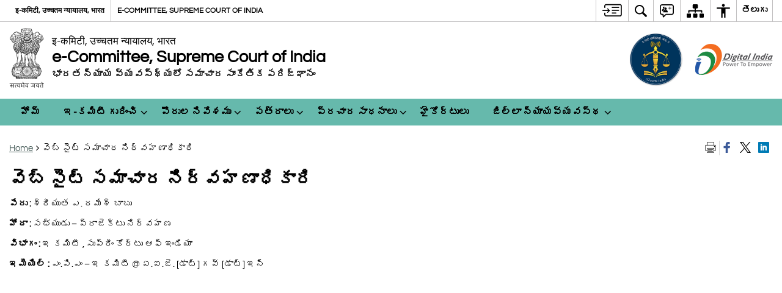

--- FILE ---
content_type: text/html; charset=UTF-8
request_url: https://ecommitteesci.gov.in/te/%E0%B0%B5%E0%B1%86%E0%B0%AC%E0%B1%8D-%E0%B0%B8%E0%B1%88%E0%B0%9F%E0%B1%8D-%E0%B0%B8%E0%B0%AE%E0%B0%BE%E0%B0%9A%E0%B0%BE%E0%B0%B0-%E0%B0%A8%E0%B0%BF%E0%B0%B0%E0%B1%8D%E0%B0%B5%E0%B0%B9%E0%B0%A3/
body_size: 25383
content:
<!DOCTYPE html>
<html lang="te">
<head>
    <meta charset="UTF-8" />
    <meta http-equiv="X-UA-Compatible" content="IE=edge">
    <meta name="viewport" content="width=device-width, initial-scale=1">
    <meta name="title" content="వెబ్ సైట్ సమాచార నిర్వహణాధికారి | Official Website of e-Committee, Supreme Court of India | India">
    <meta name="lang" content="te">
    <title>వెబ్ సైట్ సమాచార నిర్వహణాధికారి | Official Website of e-Committee, Supreme Court of India | India</title>
    <link rel="profile" href="http://gmpg.org/xfn/11" />
    <link rel="pingback" href="https://ecommitteesci.gov.in/xmlrpc.php" />
    <link rel="stylesheet" href="https://ecommitteesci.gov.in/wp-content/themes/sdo-theme/css/print.css" type="text/css" media="print">
    <meta name='robots' content='max-image-preview:large' />
<meta name="description" content="పేరు : శ్రీయుత ఎ. రమేశ్ బాబు హోదా : సభ్యుడు – ప్రాజెక్టు నిర్వహణ విభాగం : ఇ కమిటీ , సుప్రీం కోర్టు ఆఫ్ ఇండియా ఇమెయిల్ : ఎం.పి.ఎం &#8211; ఇ కమిటీ @ ఏ.ఐ.జె. [డాట్] గవ్ [డాట్] ఇన్" />
<meta name="keywords" content="వెబ్, సైట్, సమాచార, నిర్వహణాధికారి, వెబ్ సైట్ సమాచార నిర్వహణాధికారి" />
<link rel="alternate" title="oEmbed (JSON)" type="application/json+oembed" href="https://ecommitteesci.gov.in/wp-json/oembed/1.0/embed?url=https%3A%2F%2Fecommitteesci.gov.in%2Fte%2F%25e0%25b0%25b5%25e0%25b1%2586%25e0%25b0%25ac%25e0%25b1%258d-%25e0%25b0%25b8%25e0%25b1%2588%25e0%25b0%259f%25e0%25b1%258d-%25e0%25b0%25b8%25e0%25b0%25ae%25e0%25b0%25be%25e0%25b0%259a%25e0%25b0%25be%25e0%25b0%25b0-%25e0%25b0%25a8%25e0%25b0%25bf%25e0%25b0%25b0%25e0%25b1%258d%25e0%25b0%25b5%25e0%25b0%25b9%25e0%25b0%25a3%2F" />
<link rel="alternate" title="oEmbed (XML)" type="text/xml+oembed" href="https://ecommitteesci.gov.in/wp-json/oembed/1.0/embed?url=https%3A%2F%2Fecommitteesci.gov.in%2Fte%2F%25e0%25b0%25b5%25e0%25b1%2586%25e0%25b0%25ac%25e0%25b1%258d-%25e0%25b0%25b8%25e0%25b1%2588%25e0%25b0%259f%25e0%25b1%258d-%25e0%25b0%25b8%25e0%25b0%25ae%25e0%25b0%25be%25e0%25b0%259a%25e0%25b0%25be%25e0%25b0%25b0-%25e0%25b0%25a8%25e0%25b0%25bf%25e0%25b0%25b0%25e0%25b1%258d%25e0%25b0%25b5%25e0%25b0%25b9%25e0%25b0%25a3%2F&#038;format=xml" />
<style id='wp-block-library-inline-css' type='text/css'>
:root{--wp-block-synced-color:#7a00df;--wp-block-synced-color--rgb:122,0,223;--wp-bound-block-color:var(--wp-block-synced-color);--wp-editor-canvas-background:#ddd;--wp-admin-theme-color:#007cba;--wp-admin-theme-color--rgb:0,124,186;--wp-admin-theme-color-darker-10:#006ba1;--wp-admin-theme-color-darker-10--rgb:0,107,160.5;--wp-admin-theme-color-darker-20:#005a87;--wp-admin-theme-color-darker-20--rgb:0,90,135;--wp-admin-border-width-focus:2px}@media (min-resolution:192dpi){:root{--wp-admin-border-width-focus:1.5px}}.wp-element-button{cursor:pointer}:root .has-very-light-gray-background-color{background-color:#eee}:root .has-very-dark-gray-background-color{background-color:#313131}:root .has-very-light-gray-color{color:#eee}:root .has-very-dark-gray-color{color:#313131}:root .has-vivid-green-cyan-to-vivid-cyan-blue-gradient-background{background:linear-gradient(135deg,#00d084,#0693e3)}:root .has-purple-crush-gradient-background{background:linear-gradient(135deg,#34e2e4,#4721fb 50%,#ab1dfe)}:root .has-hazy-dawn-gradient-background{background:linear-gradient(135deg,#faaca8,#dad0ec)}:root .has-subdued-olive-gradient-background{background:linear-gradient(135deg,#fafae1,#67a671)}:root .has-atomic-cream-gradient-background{background:linear-gradient(135deg,#fdd79a,#004a59)}:root .has-nightshade-gradient-background{background:linear-gradient(135deg,#330968,#31cdcf)}:root .has-midnight-gradient-background{background:linear-gradient(135deg,#020381,#2874fc)}:root{--wp--preset--font-size--normal:16px;--wp--preset--font-size--huge:42px}.has-regular-font-size{font-size:1em}.has-larger-font-size{font-size:2.625em}.has-normal-font-size{font-size:var(--wp--preset--font-size--normal)}.has-huge-font-size{font-size:var(--wp--preset--font-size--huge)}.has-text-align-center{text-align:center}.has-text-align-left{text-align:left}.has-text-align-right{text-align:right}.has-fit-text{white-space:nowrap!important}#end-resizable-editor-section{display:none}.aligncenter{clear:both}.items-justified-left{justify-content:flex-start}.items-justified-center{justify-content:center}.items-justified-right{justify-content:flex-end}.items-justified-space-between{justify-content:space-between}.screen-reader-text{border:0;clip-path:inset(50%);height:1px;margin:-1px;overflow:hidden;padding:0;position:absolute;width:1px;word-wrap:normal!important}.screen-reader-text:focus{background-color:#ddd;clip-path:none;color:#444;display:block;font-size:1em;height:auto;left:5px;line-height:normal;padding:15px 23px 14px;text-decoration:none;top:5px;width:auto;z-index:100000}html :where(.has-border-color){border-style:solid}html :where([style*=border-top-color]){border-top-style:solid}html :where([style*=border-right-color]){border-right-style:solid}html :where([style*=border-bottom-color]){border-bottom-style:solid}html :where([style*=border-left-color]){border-left-style:solid}html :where([style*=border-width]){border-style:solid}html :where([style*=border-top-width]){border-top-style:solid}html :where([style*=border-right-width]){border-right-style:solid}html :where([style*=border-bottom-width]){border-bottom-style:solid}html :where([style*=border-left-width]){border-left-style:solid}html :where(img[class*=wp-image-]){height:auto;max-width:100%}:where(figure){margin:0 0 1em}html :where(.is-position-sticky){--wp-admin--admin-bar--position-offset:var(--wp-admin--admin-bar--height,0px)}@media screen and (max-width:600px){html :where(.is-position-sticky){--wp-admin--admin-bar--position-offset:0px}}

/*# sourceURL=wp-block-library-inline-css */
</style><style id='global-styles-inline-css' type='text/css'>
:root{--wp--preset--aspect-ratio--square: 1;--wp--preset--aspect-ratio--4-3: 4/3;--wp--preset--aspect-ratio--3-4: 3/4;--wp--preset--aspect-ratio--3-2: 3/2;--wp--preset--aspect-ratio--2-3: 2/3;--wp--preset--aspect-ratio--16-9: 16/9;--wp--preset--aspect-ratio--9-16: 9/16;--wp--preset--color--black: #000000;--wp--preset--color--cyan-bluish-gray: #abb8c3;--wp--preset--color--white: #ffffff;--wp--preset--color--pale-pink: #f78da7;--wp--preset--color--vivid-red: #cf2e2e;--wp--preset--color--luminous-vivid-orange: #ff6900;--wp--preset--color--luminous-vivid-amber: #fcb900;--wp--preset--color--light-green-cyan: #7bdcb5;--wp--preset--color--vivid-green-cyan: #00d084;--wp--preset--color--pale-cyan-blue: #8ed1fc;--wp--preset--color--vivid-cyan-blue: #0693e3;--wp--preset--color--vivid-purple: #9b51e0;--wp--preset--gradient--vivid-cyan-blue-to-vivid-purple: linear-gradient(135deg,rgb(6,147,227) 0%,rgb(155,81,224) 100%);--wp--preset--gradient--light-green-cyan-to-vivid-green-cyan: linear-gradient(135deg,rgb(122,220,180) 0%,rgb(0,208,130) 100%);--wp--preset--gradient--luminous-vivid-amber-to-luminous-vivid-orange: linear-gradient(135deg,rgb(252,185,0) 0%,rgb(255,105,0) 100%);--wp--preset--gradient--luminous-vivid-orange-to-vivid-red: linear-gradient(135deg,rgb(255,105,0) 0%,rgb(207,46,46) 100%);--wp--preset--gradient--very-light-gray-to-cyan-bluish-gray: linear-gradient(135deg,rgb(238,238,238) 0%,rgb(169,184,195) 100%);--wp--preset--gradient--cool-to-warm-spectrum: linear-gradient(135deg,rgb(74,234,220) 0%,rgb(151,120,209) 20%,rgb(207,42,186) 40%,rgb(238,44,130) 60%,rgb(251,105,98) 80%,rgb(254,248,76) 100%);--wp--preset--gradient--blush-light-purple: linear-gradient(135deg,rgb(255,206,236) 0%,rgb(152,150,240) 100%);--wp--preset--gradient--blush-bordeaux: linear-gradient(135deg,rgb(254,205,165) 0%,rgb(254,45,45) 50%,rgb(107,0,62) 100%);--wp--preset--gradient--luminous-dusk: linear-gradient(135deg,rgb(255,203,112) 0%,rgb(199,81,192) 50%,rgb(65,88,208) 100%);--wp--preset--gradient--pale-ocean: linear-gradient(135deg,rgb(255,245,203) 0%,rgb(182,227,212) 50%,rgb(51,167,181) 100%);--wp--preset--gradient--electric-grass: linear-gradient(135deg,rgb(202,248,128) 0%,rgb(113,206,126) 100%);--wp--preset--gradient--midnight: linear-gradient(135deg,rgb(2,3,129) 0%,rgb(40,116,252) 100%);--wp--preset--font-size--small: 13px;--wp--preset--font-size--medium: 20px;--wp--preset--font-size--large: 36px;--wp--preset--font-size--x-large: 42px;--wp--preset--spacing--20: 0.44rem;--wp--preset--spacing--30: 0.67rem;--wp--preset--spacing--40: 1rem;--wp--preset--spacing--50: 1.5rem;--wp--preset--spacing--60: 2.25rem;--wp--preset--spacing--70: 3.38rem;--wp--preset--spacing--80: 5.06rem;--wp--preset--shadow--natural: 6px 6px 9px rgba(0, 0, 0, 0.2);--wp--preset--shadow--deep: 12px 12px 50px rgba(0, 0, 0, 0.4);--wp--preset--shadow--sharp: 6px 6px 0px rgba(0, 0, 0, 0.2);--wp--preset--shadow--outlined: 6px 6px 0px -3px rgb(255, 255, 255), 6px 6px rgb(0, 0, 0);--wp--preset--shadow--crisp: 6px 6px 0px rgb(0, 0, 0);}:where(.is-layout-flex){gap: 0.5em;}:where(.is-layout-grid){gap: 0.5em;}body .is-layout-flex{display: flex;}.is-layout-flex{flex-wrap: wrap;align-items: center;}.is-layout-flex > :is(*, div){margin: 0;}body .is-layout-grid{display: grid;}.is-layout-grid > :is(*, div){margin: 0;}:where(.wp-block-columns.is-layout-flex){gap: 2em;}:where(.wp-block-columns.is-layout-grid){gap: 2em;}:where(.wp-block-post-template.is-layout-flex){gap: 1.25em;}:where(.wp-block-post-template.is-layout-grid){gap: 1.25em;}.has-black-color{color: var(--wp--preset--color--black) !important;}.has-cyan-bluish-gray-color{color: var(--wp--preset--color--cyan-bluish-gray) !important;}.has-white-color{color: var(--wp--preset--color--white) !important;}.has-pale-pink-color{color: var(--wp--preset--color--pale-pink) !important;}.has-vivid-red-color{color: var(--wp--preset--color--vivid-red) !important;}.has-luminous-vivid-orange-color{color: var(--wp--preset--color--luminous-vivid-orange) !important;}.has-luminous-vivid-amber-color{color: var(--wp--preset--color--luminous-vivid-amber) !important;}.has-light-green-cyan-color{color: var(--wp--preset--color--light-green-cyan) !important;}.has-vivid-green-cyan-color{color: var(--wp--preset--color--vivid-green-cyan) !important;}.has-pale-cyan-blue-color{color: var(--wp--preset--color--pale-cyan-blue) !important;}.has-vivid-cyan-blue-color{color: var(--wp--preset--color--vivid-cyan-blue) !important;}.has-vivid-purple-color{color: var(--wp--preset--color--vivid-purple) !important;}.has-black-background-color{background-color: var(--wp--preset--color--black) !important;}.has-cyan-bluish-gray-background-color{background-color: var(--wp--preset--color--cyan-bluish-gray) !important;}.has-white-background-color{background-color: var(--wp--preset--color--white) !important;}.has-pale-pink-background-color{background-color: var(--wp--preset--color--pale-pink) !important;}.has-vivid-red-background-color{background-color: var(--wp--preset--color--vivid-red) !important;}.has-luminous-vivid-orange-background-color{background-color: var(--wp--preset--color--luminous-vivid-orange) !important;}.has-luminous-vivid-amber-background-color{background-color: var(--wp--preset--color--luminous-vivid-amber) !important;}.has-light-green-cyan-background-color{background-color: var(--wp--preset--color--light-green-cyan) !important;}.has-vivid-green-cyan-background-color{background-color: var(--wp--preset--color--vivid-green-cyan) !important;}.has-pale-cyan-blue-background-color{background-color: var(--wp--preset--color--pale-cyan-blue) !important;}.has-vivid-cyan-blue-background-color{background-color: var(--wp--preset--color--vivid-cyan-blue) !important;}.has-vivid-purple-background-color{background-color: var(--wp--preset--color--vivid-purple) !important;}.has-black-border-color{border-color: var(--wp--preset--color--black) !important;}.has-cyan-bluish-gray-border-color{border-color: var(--wp--preset--color--cyan-bluish-gray) !important;}.has-white-border-color{border-color: var(--wp--preset--color--white) !important;}.has-pale-pink-border-color{border-color: var(--wp--preset--color--pale-pink) !important;}.has-vivid-red-border-color{border-color: var(--wp--preset--color--vivid-red) !important;}.has-luminous-vivid-orange-border-color{border-color: var(--wp--preset--color--luminous-vivid-orange) !important;}.has-luminous-vivid-amber-border-color{border-color: var(--wp--preset--color--luminous-vivid-amber) !important;}.has-light-green-cyan-border-color{border-color: var(--wp--preset--color--light-green-cyan) !important;}.has-vivid-green-cyan-border-color{border-color: var(--wp--preset--color--vivid-green-cyan) !important;}.has-pale-cyan-blue-border-color{border-color: var(--wp--preset--color--pale-cyan-blue) !important;}.has-vivid-cyan-blue-border-color{border-color: var(--wp--preset--color--vivid-cyan-blue) !important;}.has-vivid-purple-border-color{border-color: var(--wp--preset--color--vivid-purple) !important;}.has-vivid-cyan-blue-to-vivid-purple-gradient-background{background: var(--wp--preset--gradient--vivid-cyan-blue-to-vivid-purple) !important;}.has-light-green-cyan-to-vivid-green-cyan-gradient-background{background: var(--wp--preset--gradient--light-green-cyan-to-vivid-green-cyan) !important;}.has-luminous-vivid-amber-to-luminous-vivid-orange-gradient-background{background: var(--wp--preset--gradient--luminous-vivid-amber-to-luminous-vivid-orange) !important;}.has-luminous-vivid-orange-to-vivid-red-gradient-background{background: var(--wp--preset--gradient--luminous-vivid-orange-to-vivid-red) !important;}.has-very-light-gray-to-cyan-bluish-gray-gradient-background{background: var(--wp--preset--gradient--very-light-gray-to-cyan-bluish-gray) !important;}.has-cool-to-warm-spectrum-gradient-background{background: var(--wp--preset--gradient--cool-to-warm-spectrum) !important;}.has-blush-light-purple-gradient-background{background: var(--wp--preset--gradient--blush-light-purple) !important;}.has-blush-bordeaux-gradient-background{background: var(--wp--preset--gradient--blush-bordeaux) !important;}.has-luminous-dusk-gradient-background{background: var(--wp--preset--gradient--luminous-dusk) !important;}.has-pale-ocean-gradient-background{background: var(--wp--preset--gradient--pale-ocean) !important;}.has-electric-grass-gradient-background{background: var(--wp--preset--gradient--electric-grass) !important;}.has-midnight-gradient-background{background: var(--wp--preset--gradient--midnight) !important;}.has-small-font-size{font-size: var(--wp--preset--font-size--small) !important;}.has-medium-font-size{font-size: var(--wp--preset--font-size--medium) !important;}.has-large-font-size{font-size: var(--wp--preset--font-size--large) !important;}.has-x-large-font-size{font-size: var(--wp--preset--font-size--x-large) !important;}
/*# sourceURL=global-styles-inline-css */
</style>

<style id='classic-theme-styles-inline-css' type='text/css'>
/*! This file is auto-generated */
.wp-block-button__link{color:#fff;background-color:#32373c;border-radius:9999px;box-shadow:none;text-decoration:none;padding:calc(.667em + 2px) calc(1.333em + 2px);font-size:1.125em}.wp-block-file__button{background:#32373c;color:#fff;text-decoration:none}
/*# sourceURL=/wp-includes/css/classic-themes.min.css */
</style>
<link rel='stylesheet' id='extra-feature-css-css' href='https://ecommitteesci.gov.in/wp-content/mu-plugins/utility/assets/css/extra.features.css' media='all' />
<link rel='stylesheet' id='parichay-login-css-css' href='https://ecommitteesci.gov.in/wp-content/mu-plugins/parichay-sso//css/login.css' media='all' />
<link rel='stylesheet' id='contact-form-7-css' href='https://ecommitteesci.gov.in/wp-content/plugins/contact-form-7/includes/css/styles.css' media='all' />
<link rel='stylesheet' id='flipbook-css' href='https://ecommitteesci.gov.in/wp-content/themes/sdo-theme/flipbook/css/dflip.min.css' media='all' />
<link rel='stylesheet' id='flipbook-themify-css' href='https://ecommitteesci.gov.in/wp-content/themes/sdo-theme/flipbook/css/themify-icons.min.css' media='all' />
<link rel='stylesheet' id='base-css-css' href='https://ecommitteesci.gov.in/wp-content/themes/sdo-theme/css/base.css' media='all' />
<link rel='stylesheet' id='jquery-ui-datepicker-css' href='https://ecommitteesci.gov.in/wp-content/mu-plugins/metaboxes/assets/css/jquery.ui.datepicker.css' media='all' />
<link rel='stylesheet' id='sliderhelper-css-css' href='https://ecommitteesci.gov.in/wp-content/themes/sdo-theme/css/addons/sliderhelper.css' media='all' />
<link rel='stylesheet' id='main-css-css' href='https://ecommitteesci.gov.in/wp-content/themes/sdo-theme/style.css' media='all' />
<link rel='stylesheet' id='font-awesome-css' href='https://ecommitteesci.gov.in/wp-content/mu-plugins/accessibility/css/font-awesome.css' media='all' />
<script type="text/javascript" src="https://ecommitteesci.gov.in/wp-content/themes/sdo-theme/js/jquery.min.js" id="jquery-core-js"></script>
<script type="text/javascript" src="https://ecommitteesci.gov.in/wp-content/themes/sdo-theme/js/jquery-migrate.min.js" id="jquery-migrate-js"></script>
<script type="text/javascript" src="https://ecommitteesci.gov.in/wp-content/mu-plugins/accessibility/js/external.js" id="external-link-js"></script>
<script type="text/javascript" id="s3waas-accessibility-js-extra">
/* <![CDATA[ */
var S3WaaSAccessibilityParams = {"blogInfoName":"Official Website of e-Committee, Supreme Court of India","defaultLinkAriaLabel":"External site that opens in a new window","defaultLinkTitle":"External site that opens in a new window","flexNavPrevTitle":"Previous","flexNavPlayPauseTitle":"Play/Pause","flexNavNextTitle":"Next","ariaLabelDownload":"Download","externalLinkAlertTextBeforeSitename":"You are being redirected to an external website. Please note that","externalLinkAlertTextAfterSitename":"cannot be held responsible for external websites content & privacy policies.","excludeExternalLinks":"","clickToExpand":"Click to expand","clickToCollapse":"Click to collapse","submenu":"submenu","fancyBoxCloseText":"Close"};
//# sourceURL=s3waas-accessibility-js-extra
/* ]]> */
</script>
<script type="text/javascript" src="https://ecommitteesci.gov.in/wp-content/mu-plugins/accessibility/js/accessibility.js" id="s3waas-accessibility-js"></script>
<script></script><link rel="https://api.w.org/" href="https://ecommitteesci.gov.in/wp-json/" /><link rel="alternate" title="JSON" type="application/json" href="https://ecommitteesci.gov.in/wp-json/wp/v2/pages/10058" /><link rel="EditURI" type="application/rsd+xml" title="RSD" href="https://ecommitteesci.gov.in/xmlrpc.php?rsd" />
<link rel="canonical" href="https://ecommitteesci.gov.in/te/%e0%b0%b5%e0%b1%86%e0%b0%ac%e0%b1%8d-%e0%b0%b8%e0%b1%88%e0%b0%9f%e0%b1%8d-%e0%b0%b8%e0%b0%ae%e0%b0%be%e0%b0%9a%e0%b0%be%e0%b0%b0-%e0%b0%a8%e0%b0%bf%e0%b0%b0%e0%b1%8d%e0%b0%b5%e0%b0%b9%e0%b0%a3/" />
<link rel='shortlink' href='https://ecommitteesci.gov.in/?p=10058' />

            <script async  src="https://www.googletagmanager.com/gtag/js?id=UA-177067375-1"></script>
            <script>
                window.dataLayer = window.dataLayer || [];

                function gtag() {
                    dataLayer.push(arguments);
                }

                gtag('js', new Date());
                gtag('set', 'cookie_flags', 'SameSite=Lax;Secure');
                gtag('config', 'UA-177067375-1');
            </script>
                <noscript>
        <style>
            #topBar #accessibility ul li .goiSearch, #topBar1 #accessibility ul li .goiSearch{ visibility: visible;}
            #topBar #accessibility ul li .socialIcons ul, #topBar1 #accessibility ul li .socialIcons ul { background: #fff !important;}
            #topBar #accessibility ul li .goiSearch, #topBar1 #accessibility ul li .goiSearch{ right: 0; left: inherit;}
            .nav li a:focus > ul { left: 0; opacity: 0.99;}
            a:focus, button:focus, .carasoleflex-wrap .flexslider .slides > li a:focus, .flexslider .slides>li a:focus
            { outline: 3px solid #ff8c00 !important;}
            .flexslider .slides>li { display:block !important;}
            .flexslider .slides img { width:auto !important;}
            .nav li.active > a, .nav li > a:hover, .nav li > a:focus, .nav ul li a:hover,
            .nav li:hover > a{ border-top:none; color:#ffffff;}
            .nav li.active > a{ border:0;}
            .nav ul{ opacity:1; left:0; position:static !important; width:auto; border:0;}
            .nav li{ position:static !important; display:block; float:none; border:0 !important;}

            .nav li > a { float: none;  display: block;  background-color: #ff9f08 !important;  color: #ffffff; margin: 0; padding: 0px 15px;
                border-radius: 0; border-bottom: 1px solid #ffffff !important;   position: static !important;  border-top: 0;  font-size: 14px !important;}

            .nav ul.sub-menu li > a{ background-color:#464141 !important; font-size:12px !important; padding:0 25px;}

            .style-1 .menuWrapper, .style-2 .menuWrapper, .style-6 .menuWrapper, .style-5 .menuWrapper{ background:#e1e1e1 !important;}
            .style-1 .nav li > a, .style-1 .nav li > a:hover{background-color: #875506 !important;}
            .style-1 .nav ul.sub-menu li > a, .style-1 .nav ul.sub-menu li > a:hover{ background-color:#3e2908 !important;}

            .style-2 .nav li > a, .style-2 .nav li > a:hover{background-color: #11372a !important;}
            .style-2 .nav ul.sub-menu li > a, .style-2 .nav ul.sub-menu li > a:hover{ background-color:#677314 !important;}

            .style-6 .nav li > a, .style-6 .nav li > a:hover{background-color: #f65a64 !important;}
            .style-6 .nav ul.sub-menu li > a:hover{ background-color:#fff !important;}
            .style-6 .nav ul.sub-menu li > a { background-color:transparent !important; }
            .style-6 .menuWrapper .nav li ul li{ border-bottom:1px solid transparent !important;}
            .style-6 .menuWrapper .nav li a{ border-radius:0 !important; color:#fff !important;}
            .style-6 .menuWrapper .nav li a:hover{ color:#000 !important;}

            .style-5 .nav li > a, .style-5 .nav li > a:hover{background-color: #fd9c29 !important; color:#ffffff !important;}
            .style-5 .nav ul.sub-menu li > a, .style-5 .nav ul.sub-menu li > a:hover{ background-color:#464141 !important; color:#ffffff !important;}
            .style-6 .menuWrapper .nav li ul li a {    margin: 0;    padding: 7px 15px;}

            ul li .socialIcons{ visibility:visible !important;}

        </style>
    </noscript>
    <meta name="generator" content="Powered by WPBakery Page Builder - drag and drop page builder for WordPress."/>
<noscript><style> .wpb_animate_when_almost_visible { opacity: 1; }</style></noscript>    <!--[if lt IE 9]>
        <script src="https://ecommitteesci.gov.in/wp-content/themes/sdo-theme/js/html5shiv.min.js"></script>
    <![endif]-->
    <script>
        let ajaxurl = ajax_url = ajaxUrl = AJAX_URL = AJAXURL = "https://ecommitteesci.gov.in/wp-admin/admin-ajax.php";
    </script>
</head>
<body class="wp-singular page-template-default page page-id-10058 wp-theme-sdo-theme lang-te style-3 home-page-ecommittee wpb-js-composer js-comp-ver-8.6.1 vc_responsive">
<div aria-live="polite" aria-atomic="true" class="sr-only"><span id="sc-site-notification"></span></div>
<header id="mainHeader">
    <!--topBar start-->
    <div id="topBar">
        <div class="container">
            <div class="row">
                <div class="col-xs-12">
                    <div class="push-right topbaright d-flex align-items-center">
                           <a  href="#SkipContent" class="skipContent skip-cont-btn pd-right10 pd-top5 pd-left10" aria-label="ప్రధాన కంటెంట్‌ను దాటవేయి">
        <svg width="32" height="24" viewBox="0 0 40 27" fill="none" xmlns="http://www.w3.org/2000/svg">
            <path
                d="M35.7451 0.628906C35.9372 0.628906 36.1614 0.628619 36.3535 0.661133C36.6739 0.693692 36.9949 0.75941 37.2832 0.889648C37.9558 1.15014 38.5006 1.57357 38.917 2.12695C39.2052 2.48504 39.4295 2.90824 39.5576 3.39648C39.6216 3.62421 39.6857 3.81945 39.7178 4.01465V22.7041C39.6537 22.8994 39.6216 23.0948 39.5576 23.29C39.4295 23.7459 39.2053 24.2024 38.917 24.5605C38.5006 25.1139 37.9238 25.5374 37.2832 25.7979C36.9949 25.8955 36.6739 25.9928 36.3535 26.0254C36.1614 26.0579 35.9373 26.0576 35.7451 26.0576H7.80762C5.50113 26.0574 3.83496 24.3646 3.83496 22.0205V19.1875C3.83508 18.6341 4.12402 18.2113 4.60449 18.0811C5.30927 17.8858 5.91797 18.4068 5.91797 19.2207V22.0205C5.91797 23.1925 6.62249 23.9412 7.80762 23.9414H35.6807C36.5135 23.9414 37.155 23.5186 37.4434 22.835C37.5074 22.6071 37.5712 22.3463 37.5713 22.0859V4.60156C37.5713 4.30867 37.5394 4.08034 37.4434 3.85254C37.1871 3.16879 36.5457 2.74512 35.6807 2.74512H7.80762C6.6546 2.7453 5.91808 3.46163 5.91797 4.66602V7.4668C5.91777 8.28044 5.30908 8.80153 4.60449 8.60645C4.12394 8.47621 3.83498 8.05251 3.83496 7.49902V4.66602C3.83509 2.32202 5.50122 0.629121 7.80762 0.628906H35.7451ZM27.6074 17.8203C28.2801 17.8203 28.7606 18.276 28.7607 18.8945C28.7607 19.5457 28.3122 19.9697 27.6074 19.9697H20.0781C19.5338 19.9695 19.0857 19.546 19.0215 19.0254C18.9894 18.4719 19.3419 17.9828 19.8545 17.8525C19.9506 17.8201 20.0788 17.8203 20.1748 17.8203H27.6074ZM10.6592 9.32227C10.7233 9.32227 10.7877 9.35449 10.8838 9.35449C11.108 9.38706 11.2684 9.51727 11.3965 9.64746C11.5246 9.7777 11.6843 9.90882 11.8125 10.0391C11.8766 10.1367 11.9733 10.2344 12.0693 10.332C12.1652 10.4294 12.2293 10.4944 12.3252 10.5918C12.5815 10.8523 12.8064 11.081 13.0947 11.374L13.1582 11.4385C13.4786 11.7315 13.7675 12.0576 14.0879 12.3506C14.1518 12.4156 14.2154 12.4809 14.2793 12.5459C14.3434 12.6436 14.44 12.709 14.5361 12.8066C14.7282 13.0018 14.9202 13.1971 15.1123 13.4248C15.1764 13.5225 15.1769 13.6204 15.209 13.6855V13.75C15.209 13.7825 15.2412 13.7829 15.2412 13.8154V14.0107C15.2114 14.0107 15.2091 14.039 15.209 14.043C15.1769 14.2383 15.0803 14.4342 14.9521 14.5645C14.6639 14.8574 14.4074 15.1182 14.1191 15.4111L13.5752 15.9648C13.2869 16.2579 12.9983 16.5507 12.71 16.8438C12.5498 17.0065 12.3896 17.1693 12.2295 17.332C11.9732 17.5925 11.7163 17.8528 11.46 18.1133L11.4287 18.1455C11.3006 18.2757 11.1717 18.4066 10.9795 18.4717H10.9482C10.9481 18.5022 10.9193 18.5038 10.916 18.5039L10.8838 18.5371H10.499V18.5039C10.4673 18.5038 10.4671 18.4719 10.4355 18.4717C10.4039 18.4396 10.3719 18.4385 10.3711 18.4385C10.1149 18.3733 9.98673 18.1784 9.89062 18.0156C9.76253 17.7553 9.73045 17.495 9.8584 17.2021C9.89044 17.0719 9.98671 16.9733 10.0508 16.9082L10.083 16.876C10.147 16.8109 10.2114 16.7457 10.2754 16.6807C10.3072 16.6484 10.3069 16.6477 10.3389 16.6152C10.4349 16.5176 10.5309 16.4199 10.627 16.3223L10.6592 16.29C10.6911 16.2576 10.7549 16.1929 10.7871 16.1602L11.2363 15.7041C11.2683 15.6716 11.3001 15.6389 11.332 15.6064C11.3961 15.5414 11.4604 15.4762 11.5244 15.4111C11.5565 15.3786 11.6203 15.3128 11.6523 15.2803C11.6843 15.2478 11.7482 15.183 11.7803 15.1504C11.8443 15.0853 11.9086 15.0201 11.9727 14.9551C12.0047 14.9225 12.0373 14.89 12.0693 14.8574H0.887695C0.727657 14.8574 0.567768 14.8573 0.47168 14.7598C0.279453 14.597 0.118763 14.434 0.0546875 14.2061C-0.0733002 13.8481 0.0227193 13.4899 0.342773 13.2295C0.502962 13.0667 0.695846 13.002 0.952148 13.002H12.0693C12.0373 12.9694 11.9735 12.9037 11.9414 12.8711C11.8774 12.806 11.7809 12.7087 11.7168 12.6436C11.6207 12.5459 11.5561 12.4805 11.46 12.3828C11.364 12.2853 11.3001 12.2197 11.2041 12.1221C11.1081 12.057 11.0442 11.992 10.9482 11.8945C10.8842 11.8294 10.8512 11.7966 10.7871 11.7314C10.755 11.6988 10.6911 11.634 10.6592 11.6016C10.4029 11.3411 10.243 11.1452 10.0508 10.9824C9.79471 10.7221 9.69856 10.4621 9.73047 10.1367C9.76251 9.87624 9.89078 9.68038 10.083 9.51758C10.2431 9.38749 10.4351 9.32231 10.6592 9.32227ZM33.2783 12.1875C34.0471 12.1876 34.5272 12.8062 34.335 13.5225C34.2068 13.9457 33.9184 14.2064 33.502 14.2715C33.3739 14.3039 33.2139 14.3037 33.0859 14.3037H20.335C20.2068 14.3037 20.0783 14.304 19.9502 14.2715C19.3736 14.1738 18.9896 13.7175 19.0537 13.1641C19.0859 12.6108 19.5017 12.1877 20.0781 12.1875H33.2783ZM33.2783 6.52246C34.0471 6.5226 34.5272 7.14119 34.335 7.85742C34.2068 8.28048 33.9183 8.54135 33.502 8.60645C33.3739 8.63888 33.2139 8.63867 33.0859 8.63867H20.335C20.2068 8.63867 20.0783 8.639 19.9502 8.60645C19.3736 8.50873 18.9896 8.01995 19.0537 7.49902C19.0857 6.94564 19.5016 6.52265 20.0781 6.52246H33.2783Z" />
        </svg>
    </a>
<nav id="accessibility" aria-label="Primary">
    <div id="fontSizeAnnouncer" class="sr-only"></div>
    <ul id="accessibilityMenu" class="clearfix"
        aria-label="Topbar menu">
        <!-- <li>
            <a role="button" href="#SkipContent" class="skipContent"
                aria-label="ప్రధాన కంటెంట్‌ను దాటవేయి">
                <svg width="32" height="24" viewBox="0 0 40 27" fill="none" xmlns="http://www.w3.org/2000/svg">
                    <path
                        d="M35.7451 0.628906C35.9372 0.628906 36.1614 0.628619 36.3535 0.661133C36.6739 0.693692 36.9949 0.75941 37.2832 0.889648C37.9558 1.15014 38.5006 1.57357 38.917 2.12695C39.2052 2.48504 39.4295 2.90824 39.5576 3.39648C39.6216 3.62421 39.6857 3.81945 39.7178 4.01465V22.7041C39.6537 22.8994 39.6216 23.0948 39.5576 23.29C39.4295 23.7459 39.2053 24.2024 38.917 24.5605C38.5006 25.1139 37.9238 25.5374 37.2832 25.7979C36.9949 25.8955 36.6739 25.9928 36.3535 26.0254C36.1614 26.0579 35.9373 26.0576 35.7451 26.0576H7.80762C5.50113 26.0574 3.83496 24.3646 3.83496 22.0205V19.1875C3.83508 18.6341 4.12402 18.2113 4.60449 18.0811C5.30927 17.8858 5.91797 18.4068 5.91797 19.2207V22.0205C5.91797 23.1925 6.62249 23.9412 7.80762 23.9414H35.6807C36.5135 23.9414 37.155 23.5186 37.4434 22.835C37.5074 22.6071 37.5712 22.3463 37.5713 22.0859V4.60156C37.5713 4.30867 37.5394 4.08034 37.4434 3.85254C37.1871 3.16879 36.5457 2.74512 35.6807 2.74512H7.80762C6.6546 2.7453 5.91808 3.46163 5.91797 4.66602V7.4668C5.91777 8.28044 5.30908 8.80153 4.60449 8.60645C4.12394 8.47621 3.83498 8.05251 3.83496 7.49902V4.66602C3.83509 2.32202 5.50122 0.629121 7.80762 0.628906H35.7451ZM27.6074 17.8203C28.2801 17.8203 28.7606 18.276 28.7607 18.8945C28.7607 19.5457 28.3122 19.9697 27.6074 19.9697H20.0781C19.5338 19.9695 19.0857 19.546 19.0215 19.0254C18.9894 18.4719 19.3419 17.9828 19.8545 17.8525C19.9506 17.8201 20.0788 17.8203 20.1748 17.8203H27.6074ZM10.6592 9.32227C10.7233 9.32227 10.7877 9.35449 10.8838 9.35449C11.108 9.38706 11.2684 9.51727 11.3965 9.64746C11.5246 9.7777 11.6843 9.90882 11.8125 10.0391C11.8766 10.1367 11.9733 10.2344 12.0693 10.332C12.1652 10.4294 12.2293 10.4944 12.3252 10.5918C12.5815 10.8523 12.8064 11.081 13.0947 11.374L13.1582 11.4385C13.4786 11.7315 13.7675 12.0576 14.0879 12.3506C14.1518 12.4156 14.2154 12.4809 14.2793 12.5459C14.3434 12.6436 14.44 12.709 14.5361 12.8066C14.7282 13.0018 14.9202 13.1971 15.1123 13.4248C15.1764 13.5225 15.1769 13.6204 15.209 13.6855V13.75C15.209 13.7825 15.2412 13.7829 15.2412 13.8154V14.0107C15.2114 14.0107 15.2091 14.039 15.209 14.043C15.1769 14.2383 15.0803 14.4342 14.9521 14.5645C14.6639 14.8574 14.4074 15.1182 14.1191 15.4111L13.5752 15.9648C13.2869 16.2579 12.9983 16.5507 12.71 16.8438C12.5498 17.0065 12.3896 17.1693 12.2295 17.332C11.9732 17.5925 11.7163 17.8528 11.46 18.1133L11.4287 18.1455C11.3006 18.2757 11.1717 18.4066 10.9795 18.4717H10.9482C10.9481 18.5022 10.9193 18.5038 10.916 18.5039L10.8838 18.5371H10.499V18.5039C10.4673 18.5038 10.4671 18.4719 10.4355 18.4717C10.4039 18.4396 10.3719 18.4385 10.3711 18.4385C10.1149 18.3733 9.98673 18.1784 9.89062 18.0156C9.76253 17.7553 9.73045 17.495 9.8584 17.2021C9.89044 17.0719 9.98671 16.9733 10.0508 16.9082L10.083 16.876C10.147 16.8109 10.2114 16.7457 10.2754 16.6807C10.3072 16.6484 10.3069 16.6477 10.3389 16.6152C10.4349 16.5176 10.5309 16.4199 10.627 16.3223L10.6592 16.29C10.6911 16.2576 10.7549 16.1929 10.7871 16.1602L11.2363 15.7041C11.2683 15.6716 11.3001 15.6389 11.332 15.6064C11.3961 15.5414 11.4604 15.4762 11.5244 15.4111C11.5565 15.3786 11.6203 15.3128 11.6523 15.2803C11.6843 15.2478 11.7482 15.183 11.7803 15.1504C11.8443 15.0853 11.9086 15.0201 11.9727 14.9551C12.0047 14.9225 12.0373 14.89 12.0693 14.8574H0.887695C0.727657 14.8574 0.567768 14.8573 0.47168 14.7598C0.279453 14.597 0.118763 14.434 0.0546875 14.2061C-0.0733002 13.8481 0.0227193 13.4899 0.342773 13.2295C0.502962 13.0667 0.695846 13.002 0.952148 13.002H12.0693C12.0373 12.9694 11.9735 12.9037 11.9414 12.8711C11.8774 12.806 11.7809 12.7087 11.7168 12.6436C11.6207 12.5459 11.5561 12.4805 11.46 12.3828C11.364 12.2853 11.3001 12.2197 11.2041 12.1221C11.1081 12.057 11.0442 11.992 10.9482 11.8945C10.8842 11.8294 10.8512 11.7966 10.7871 11.7314C10.755 11.6988 10.6911 11.634 10.6592 11.6016C10.4029 11.3411 10.243 11.1452 10.0508 10.9824C9.79471 10.7221 9.69856 10.4621 9.73047 10.1367C9.76251 9.87624 9.89078 9.68038 10.083 9.51758C10.2431 9.38749 10.4351 9.32231 10.6592 9.32227ZM33.2783 12.1875C34.0471 12.1876 34.5272 12.8062 34.335 13.5225C34.2068 13.9457 33.9184 14.2064 33.502 14.2715C33.3739 14.3039 33.2139 14.3037 33.0859 14.3037H20.335C20.2068 14.3037 20.0783 14.304 19.9502 14.2715C19.3736 14.1738 18.9896 13.7175 19.0537 13.1641C19.0859 12.6108 19.5017 12.1877 20.0781 12.1875H33.2783ZM33.2783 6.52246C34.0471 6.5226 34.5272 7.14119 34.335 7.85742C34.2068 8.28048 33.9183 8.54135 33.502 8.60645C33.3739 8.63888 33.2139 8.63867 33.0859 8.63867H20.335C20.2068 8.63867 20.0783 8.639 19.9502 8.60645C19.3736 8.50873 18.9896 8.01995 19.0537 7.49902C19.0857 6.94564 19.5016 6.52265 20.0781 6.52246H33.2783Z" />
                </svg>
            </a>
        </li> -->
        <li class="searchbox">
            <a href="javascript:void(0);" tabindex="0" title="Site Search"
                aria-label="Site Search"
                role="button" data-toggle="dropdown" aria-expanded="false">
                <svg width="20" height="20" viewBox="0 0 19 19" fill="none" xmlns="http://www.w3.org/2000/svg">
                    <path
                        d="M4.89648 0.442261C6.22477 -0.036468 7.66305 -0.129147 9.04199 0.176636C10.4208 0.482456 11.6836 1.1733 12.6816 2.16785C13.9109 3.39515 14.6679 5.0133 14.8203 6.73914C14.9727 8.46496 14.51 10.1895 13.5146 11.6112C13.8121 11.6723 14.086 11.8176 14.3018 12.0302L18.5186 16.2245C18.7817 16.5223 18.921 16.9093 18.9082 17.3055C18.8953 17.7016 18.7309 18.078 18.4492 18.3583C18.1674 18.6386 17.7889 18.8016 17.3906 18.8143C16.9923 18.8271 16.604 18.6884 16.3047 18.4266L12.0879 14.2323C11.8739 14.0178 11.7272 13.746 11.666 13.4501C10.5062 14.2526 9.14014 14.7092 7.72852 14.7665C6.31697 14.8238 4.91793 14.48 3.69629 13.7743C2.47461 13.0685 1.48055 12.0301 0.831055 10.7821C0.181702 9.53425 -0.0955811 8.12792 0.0302734 6.72839C0.156225 5.32864 0.680975 3.99322 1.54297 2.87976C2.40495 1.76641 3.56827 0.920971 4.89648 0.442261ZM8.51172 1.98425C7.43661 1.77158 6.3223 1.88146 5.30957 2.29871C4.29688 2.71597 3.4313 3.42244 2.82227 4.32898C2.21321 5.23568 1.8877 6.30197 1.8877 7.39246C1.88772 8.4829 2.21324 9.54926 2.82227 10.4559C3.4313 11.3624 4.29694 12.069 5.30957 12.4862C6.32232 12.9034 7.4366 13.0124 8.51172 12.7997C9.58691 12.587 10.5744 12.062 11.3496 11.2909V11.2899C12.3872 10.2551 12.9697 8.85302 12.9697 7.39148C12.9696 5.9301 12.3871 4.5287 11.3496 3.49402C10.5744 2.72294 9.58692 2.19699 8.51172 1.98425Z" />
                </svg>
            </a>
            <div class="goiSearch search-form-container">
                <form action="https://ecommitteesci.gov.in/te/" method="get" role="search">
                    <input  type="search" placeholder=" " autocomplete="off" name="s" id="search"
                        value="" />
                    <label for="search"
                        class="sitesearch">వెతకుట</label>
                                        <button class="accent-color accent-border-color" type="submit"
                        aria-label="వెతకుట"><span
                            class="icon-search"></span><span
                            class="hide">వెతకుట</span></button>
                    
                </form>
            </div>
        </li>
                <li class="social-media">
            <a href="javascript:void(0);" tabindex="0" class="social-group-icon"
                aria-label="Social Media"
                role="button" data-toggle="dropdown" aria-expanded="false">
                <svg width="23" height="22" viewBox="0 0 23 22" fill="none" xmlns="http://www.w3.org/2000/svg">
                    <path
                        d="M19.3096 0C20.2879 0.00121139 21.2262 0.39024 21.918 1.08203C22.6096 1.77386 22.9988 2.71213 23 3.69043V13.8359C22.9989 14.8144 22.6097 15.7525 21.918 16.4443C21.2261 17.1363 20.288 17.5261 19.3096 17.5273H10.4492L6.43262 21.334C6.31765 21.4654 6.16545 21.559 5.99609 21.6016C5.82674 21.6441 5.64785 21.6337 5.48438 21.5723C5.32114 21.5108 5.18038 21.4012 5.08105 21.2578C4.98165 21.1142 4.92867 20.9432 4.92871 20.7686L4.41309 17.5273H3.69043C2.71197 17.5261 1.77385 17.1363 1.08203 16.4443C0.390247 15.7525 0.00105979 14.8144 0 13.8359V3.69043C0.0011763 2.71213 0.390314 1.77386 1.08203 1.08203C1.77383 0.390232 2.71207 0.00121139 3.69043 0H19.3096ZM3.69043 1.7168C3.16761 1.71827 2.6663 1.92691 2.29688 2.29688C1.92771 2.6668 1.72045 3.16781 1.71973 3.69043V13.8359C1.72033 14.3593 1.92785 14.8613 2.29785 15.2314C2.66788 15.6016 3.16999 15.8098 3.69336 15.8105H5.27148C5.49909 15.8105 5.71794 15.9006 5.87891 16.0615C6.03984 16.2225 6.12988 16.4414 6.12988 16.6689L6.41602 19.0576L9.41504 16.1035C9.49564 16.0115 9.59464 15.9372 9.70605 15.8867C9.81764 15.8362 9.93907 15.8104 10.0615 15.8105H19.3096C19.833 15.8098 20.3351 15.6016 20.7051 15.2314C21.0751 14.8613 21.2826 14.3593 21.2832 13.8359V3.69043C21.2825 3.16735 21.0749 2.6659 20.7051 2.2959C20.3351 1.92576 19.833 1.71755 19.3096 1.7168H3.69043ZM10.9736 9.1543C12.1697 9.80535 12.9873 11.1192 12.9873 12.6348C12.987 12.8681 12.9668 13.1012 12.9268 13.3311H5.60938C5.56985 13.1012 5.55009 12.8681 5.5498 12.6348C5.5498 11.1238 6.36261 9.81352 7.55176 9.16016C8.02414 9.58008 8.63333 9.81166 9.26367 9.81055C9.894 9.80946 10.5027 9.57591 10.9736 9.1543ZM5.16797 7.60938C5.58973 7.9831 6.13334 8.18968 6.69629 8.18945C6.76484 8.18945 6.83321 8.18567 6.90039 8.17969C6.97786 8.38479 7.08192 8.57926 7.20898 8.75781C6.71861 9.02276 6.28921 9.3889 5.9502 9.83203C5.61134 10.275 5.37031 10.7849 5.24219 11.3281H3.42871C3.39334 11.123 3.37617 10.9152 3.37598 10.707C3.37598 9.36073 4.10298 8.19193 5.16797 7.60938ZM9.29688 5.26367C10.3869 5.26367 11.2713 6.14727 11.2715 7.2373C11.2715 8.32746 10.387 9.21191 9.29688 9.21191C8.2069 9.2117 7.32324 8.32733 7.32324 7.2373C7.32338 6.1474 8.20699 5.26388 9.29688 5.26367ZM16.5918 3.71875C16.7005 3.71875 16.8056 3.76138 16.8838 3.83691C16.9617 3.91242 17.007 4.01557 17.0107 4.12402V5.81934H18.7051C18.8135 5.82317 18.9168 5.86922 18.9922 5.94727C19.0675 6.02538 19.1094 6.12975 19.1094 6.23828C19.1094 6.34675 19.0675 6.45119 18.9922 6.5293C18.9168 6.60728 18.8135 6.65345 18.7051 6.65723H17.0107V8.34863C17.007 8.45706 16.9617 8.56025 16.8838 8.63574C16.8056 8.71126 16.7005 8.75391 16.5918 8.75391C16.4832 8.75384 16.3789 8.71121 16.3008 8.63574C16.2227 8.56023 16.1766 8.45717 16.1729 8.34863V6.65527H14.4795C14.3709 6.65155 14.268 6.6055 14.1924 6.52734C14.1169 6.44921 14.0742 6.34497 14.0742 6.23633C14.0742 6.12768 14.1169 6.02345 14.1924 5.94531C14.268 5.86716 14.3709 5.8211 14.4795 5.81738H16.1729V4.12402C16.1766 4.01546 16.2227 3.91244 16.3008 3.83691C16.3789 3.76144 16.4832 3.71881 16.5918 3.71875ZM6.64648 4.0625C6.95349 4.05659 7.25712 4.13158 7.52637 4.28027C7.79557 4.42897 8.02141 4.64626 8.18164 4.91016C7.68422 5.14089 7.27503 5.52869 7.01562 6.01465C6.75622 6.50051 6.66019 7.05821 6.74316 7.60352C6.7222 7.60449 6.70163 7.60739 6.68066 7.60742V7.60938C6.37365 7.60938 6.07108 7.52891 5.80469 7.375C5.53845 7.22119 5.31726 6.99924 5.16211 6.73242C5.00691 6.4654 4.92382 6.16195 4.9209 5.85254C4.918 5.5432 4.99542 5.23861 5.14551 4.96875C5.29562 4.69889 5.51298 4.47339 5.77637 4.31445C6.03971 4.15554 6.33961 4.06845 6.64648 4.0625Z" />
                </svg>
            </a>
            <ul class="socialIcons">
                                                                                                                <li><a href="https://t.me/e_Courts"
                        target="_blank"
                        aria-label="Telegram | External site that opens in a new Tab"><img
                            src="https://ecommitteesci.gov.in/wp-content/themes/sdo-theme/images/telegram_icon.svg"
                            alt="Telegram"></a>
                </li>
                                                <li><a href="https://www.youtube.com/channel/UCPMHFB1lou-P_YtErFFYjgw"
                        target="_blank"
                        aria-label="Youtube | External site that opens in a new Tab"><img
                            src="https://ecommitteesci.gov.in/wp-content/themes/sdo-theme/images/youtube_icon.svg"
                            alt="youtube"></a></li>
                                            </ul>
        </li>
                        <li class="top-sitemap">
            <a href="https://ecommitteesci.gov.in/te/వెబ్-సైట్-సమాచార-నిర్వహణ/"
                aria-label="Sitemap">
                <svg width="28" height="22" viewBox="0 0 28 22" fill="none" xmlns="http://www.w3.org/2000/svg">
                    <path
                        d="M22.4004 15.125C21.6304 15.125 21 15.7437 21 16.5V20.625C21 21.3821 21.6295 22 22.4004 22H26.5996C27.3705 22 28 21.3821 28 20.625V16.5C28 15.7429 27.3705 15.125 26.5996 15.125H22.4004ZM11.9004 15.125C11.1304 15.125 10.5 15.7437 10.5 16.5V20.625C10.5 21.3821 11.1295 22 11.9004 22H16.0996C16.8705 22 17.5 21.3821 17.5 20.625V16.5C17.5 15.7429 16.8705 15.125 16.0996 15.125H11.9004ZM1.40039 15.125C0.630391 15.125 0 15.7437 0 16.5V20.625C0 21.3821 0.629516 22 1.40039 22H5.59961C6.37048 22 7 21.3821 7 20.625V16.5C7 15.7429 6.37048 15.125 5.59961 15.125H1.40039ZM11.2002 0C10.4293 0 9.7998 0.617891 9.7998 1.375V5.5C9.7998 6.25711 10.4293 6.875 11.2002 6.875H12.9502V9.625H4.12988C3.20244 9.62506 2.4502 10.3688 2.4502 11.2754V13.75H4.5498V11.6875H12.9502V13.75H15.0498V11.6875H23.4502V13.75H25.5498V11.2754C25.5498 10.3688 24.7954 9.62512 23.8711 9.625H15.0498V6.875H16.7998C17.5707 6.875 18.2002 6.25711 18.2002 5.5V1.375C18.2002 0.617891 17.5698 0 16.7998 0H11.2002Z" />
                </svg>
            </a>
        </li>
                <li>
            <a href="javascript:void(0);" tabindex="0" aria-label="Accessibility Tools"
                class="accessible-icon" role="button" data-toggle="dropdown" aria-expanded="false"><span
                    class="tcon">Accessibility Tools</span>
                <svg width="22" height="23" viewBox="0 0 22 23" fill="none" xmlns="http://www.w3.org/2000/svg">
                    <path
                        d="M21.7598 8.37793H14.5859V22.9131H12.1943V16.2041H9.80371V22.9131H7.41211V8.37793H0.238281V6.1416H21.7598V8.37793ZM10.999 0.550781C12.3142 0.55082 13.3906 1.55719 13.3906 2.78711C13.3906 4.01699 12.3142 5.0234 10.999 5.02344C9.68385 5.02344 8.60746 4.01702 8.60742 2.78711C8.60742 1.55716 9.68382 0.550781 10.999 0.550781Z" />
                </svg>
            </a>
            <div class="accessiblelinks textSizing" role="application">
                <div class="heading5 text-center" role="heading" aria-level="2">
                    Accessibility Tools                </div>
                    <!-- <button onclick="removeBodyClasses()" class="reset-btn"><span class="fa fa-refresh"><span> </button> -->
                <fieldset>
                    <legend>Color Contrast                    </legend>
                    <ul
                        aria-label="Color Contrast controls">
                        <li class="highContrast dark tog-con">
                            <a href="javascript:void(0);" tabindex="0" role="button"
                                aria-label="High Contrast">
                                <svg xmlns="http://www.w3.org/2000/svg" height="24px" viewBox="0 -960 960 960"
                                    width="24px">
                                    <path
                                        d="M480-288.46 531.54-340H620v-88.46L671.54-480 620-531.54V-620h-88.46L480-671.54 428.46-620H340v88.46L288.46-480 340-428.46V-340h88.46L480-288.46Zm0-81.54v-220q45.77 0 77.88 32.12Q590-525.77 590-480q0 45.77-32.12 77.88Q525.77-370 480-370ZM172.31-180Q142-180 121-201q-21-21-21-51.31v-455.38Q100-738 121-759q21-21 51.31-21h615.38Q818-780 839-759q21 21 21 51.31v455.38Q860-222 839-201q-21 21-51.31 21H172.31Zm0-60h615.38q4.62 0 8.46-3.85 3.85-3.84 3.85-8.46v-455.38q0-4.62-3.85-8.46-3.84-3.85-8.46-3.85H172.31q-4.62 0-8.46 3.85-3.85 3.84-3.85 8.46v455.38q0 4.62 3.85 8.46 3.84 3.85 8.46 3.85ZM160-240v-480 480Z" />
                                </svg>
                                <div>
                                    High Contrast                                </div>
                            </a>
                        </li>
                        <li class="highContrast light">
                            <a class="link-selected" href="javascript:void(0);" role="button" tabindex="0"
                                aria-label="Normal Contrast - Selected">
                                <svg width="24" height="24" viewBox="0 0 24 24" fill="none"
                                    xmlns="http://www.w3.org/2000/svg">
                                    <path
                                        d="M12 16.7885L13.2885 15.5H15.5V13.2885L16.7885 12L15.5 10.7115V8.5H13.2885L12 7.2115L10.7115 8.5H8.5V10.7115L7.2115 12L8.5 13.2885V15.5H10.7115L12 16.7885ZM4.30775 19.5C3.80258 19.5 3.375 19.325 3.025 18.975C2.675 18.625 2.5 18.1974 2.5 17.6923V6.30775C2.5 5.80258 2.675 5.375 3.025 5.025C3.375 4.675 3.80258 4.5 4.30775 4.5H19.6923C20.1974 4.5 20.625 4.675 20.975 5.025C21.325 5.375 21.5 5.80258 21.5 6.30775V17.6923C21.5 18.1974 21.325 18.625 20.975 18.975C20.625 19.325 20.1974 19.5 19.6923 19.5H4.30775ZM4.30775 18H19.6923C19.7693 18 19.8398 17.9679 19.9038 17.9038C19.9679 17.8398 20 17.7693 20 17.6923V6.30775C20 6.23075 19.9679 6.16025 19.9038 6.09625C19.8398 6.03208 19.7693 6 19.6923 6H4.30775C4.23075 6 4.16025 6.03208 4.09625 6.09625C4.03208 6.16025 4 6.23075 4 6.30775V17.6923C4 17.7693 4.03208 17.8398 4.09625 17.9038C4.16025 17.9679 4.23075 18 4.30775 18Z" />
                                    <path
                                        d="M15 12C15 13.6569 13.6569 15 12 15C10.3431 15 9 13.6569 9 12C9 10.3431 10.3431 9 12 9C13.6569 9 15 10.3431 15 12Z"
                                        fill="white" />
                                </svg>
                                <div>
                                    Normal Contrast                                </div>
                            </a>
                        </li>
                        <li class="highlight-links">
                            <a id="highlightLinks"  href="javascript:void(0);" role="button" tabindex="0"
                                aria-label="Highlight Links">
                                <svg xmlns="http://www.w3.org/2000/svg" height="24px" viewBox="0 -960 960 960"
                                    width="24px">
                                    <path
                                        d="M432.31-298.46H281.54q-75.34 0-128.44-53.1Q100-404.65 100-479.98q0-75.33 53.1-128.44 53.1-53.12 128.44-53.12h150.77v60H281.54q-50.39 0-85.96 35.58Q160-530.38 160-480q0 50.38 35.58 85.96 35.57 35.58 85.96 35.58h150.77v60ZM330-450v-60h300v60H330Zm197.69 151.54v-60h150.77q50.39 0 85.96-35.58Q800-429.62 800-480q0-50.38-35.58-85.96-35.57-35.58-85.96-35.58H527.69v-60h150.77q75.34 0 128.44 53.1Q860-555.35 860-480.02q0 75.33-53.1 128.44-53.1 53.12-128.44 53.12H527.69Z" />
                                </svg>
                                <div>
                                    Highlight Links                                </div>
                            </a>
                        </li>
                        <li>
                            <a id="invert" href="javascript:void(0);" role="button" tabindex="0"
                                aria-label="Invert Color">
                                <svg xmlns="http://www.w3.org/2000/svg" height="24px" viewBox="0 -960 960 960"
                                    width="24px">
                                    <path
                                        d="M480.07-100q-78.84 0-148.21-29.92t-120.68-81.21q-51.31-51.29-81.25-120.63Q100-401.1 100-479.93q0-78.84 29.92-148.21t81.21-120.68q51.29-51.31 120.63-81.25Q401.1-860 479.93-860q78.84 0 148.21 29.92t120.68 81.21q51.31 51.29 81.25 120.63Q860-558.9 860-480.07q0 78.84-29.92 148.21t-81.21 120.68q-51.29 51.31-120.63 81.25Q558.9-100 480.07-100ZM510-161.85q121.31-11.53 205.65-101.42Q800-353.15 800-480t-83.96-216.35q-83.96-89.5-206.04-101.8v636.3Z" />
                                </svg>
                                <div>Invert</div>
                            </a>
                        </li>
                        <li>
                            <a id="saturation" href="javascript:void(0);" role="button" tabindex="0"
                                aria-label="Saturation">
                                <svg xmlns="http://www.w3.org/2000/svg" height="24px" viewBox="0 -960 960 960"
                                    width="24px">
                                    <path
                                        d="M480-140q-124.92 0-212.46-86.35Q180-312.69 180-435.62q0-62.53 23.66-114.69 23.65-52.15 64.19-93.84L480-852.31l212.15 208.16q40.54 41.69 64.19 94.42Q780-497 780-435.62q0 122.93-87.54 209.27Q604.92-140 480-140Zm0-60v-568L310-600q-35 33-52.5 74.69T240-435.62q0 97 70 166.31T480-200Z" />
                                </svg>
                                <div>Saturation                                </div>
                            </a>
                        </li>
                    </ul>
                </fieldset>

                <fieldset>
                    <legend>Text Size</legend>
                    <ul aria-label="Font size controls">
                        <li class="fontSizeEvent">
                            <a id="fontIncrease" data-selected-text="selected" data-event-type="increase"
                                href="javascript:void(0);" role="button" tabindex="0"
                                data-label="Font Size Increase"
                                aria-label="Font Size Increase">
                                <svg xmlns="http://www.w3.org/2000/svg" height="24px" viewBox="0 -960 960 960"
                                    width="24px">
                                    <path
                                        d="m52.31-210 210.77-540h69.23l210.77 540h-72.16l-54.46-144.15H177.38L122.92-210H52.31Zm146.77-204h195.69l-95.2-252h-4.65l-95.84 252Zm528.61 84v-120h-120v-60h120v-120h60v120h120v60h-120v120h-60Z" />
                                </svg>
                                <div>
                                    Font Size Increase                                </div>
                            </a>
                        </li>
                        <li class="fontSizeEvent">
                            <a id="fontDecrease" data-selected-text="selected" data-event-type="decrease"
                                href="javascript:void(0);" role="button" tabindex="0"
                                data-label="Font Size Decrease"
                                aria-label="Font Size Decrease">
                                <svg xmlns="http://www.w3.org/2000/svg" height="24px" viewBox="0 -960 960 960"
                                    width="24px">
                                    <path
                                        d="m52.31-210 210.77-540h69.23l210.77 540h-72.16l-54.46-144.15H177.38L122.92-210H52.31Zm146.77-204h195.69l-95.08-252h-4.77l-95.84 252Zm408.61-36v-60h300v60h-300Z" />
                                </svg>
                                <div>
                                    Font Size Decrease                                </div>
                            </a>
                        </li>
                        <li class="fontSizeEvent">
                            <a data-selected-text="selected" data-event-type="normal"
                                href="javascript:void(0);" role="button" tabindex="0"
                                data-label="Normal Font"
                                aria-label="Normal Font">
                                <svg width="24" height="24" viewBox="0 0 24 24" fill="none"
                                    xmlns="http://www.w3.org/2000/svg">
                                    <path
                                        d="M6 18.75L11.2692 5.25H13L18.2693 18.75H16.4653L15.1038 15.1463H9.12675L7.76525 18.75H6ZM9.66925 13.65H14.5615L12.1845 7.35H12.0653L9.66925 13.65Z" />
                                </svg>
                                <div>
                                    Normal Font                                </div>
                            </a>
                        </li>
                        <li class="">
                            <a id="addletterspacing" data-selected-text="selected"
                                href="javascript:void(0);" role="button" tabindex="0"
                                data-label="Text Spacing"
                                aria-label="Text Spacing">
                                <svg width="24" height="24" viewBox="0 0 24 24" fill="none"
                                    xmlns="http://www.w3.org/2000/svg">
                                    <path
                                        d="M16.5852 5H8.15341C8.06903 5 8 5.06903 8 5.15341V7.60795C8 7.69233 8.06903 7.76136 8.15341 7.76136H9.22727C9.31165 7.76136 9.38068 7.69233 9.38068 7.60795V6.38068H11.6023V13.1193H9.83807C9.75369 13.1193 9.68466 13.1884 9.68466 13.2727V14.3466C9.68466 14.431 9.75369 14.5 9.83807 14.5H14.9006C14.9849 14.5 15.054 14.431 15.054 14.3466V13.2727C15.054 13.1884 14.9849 13.1193 14.9006 13.1193H13.1364V6.38068H15.358V7.60795C15.358 7.69233 15.427 7.76136 15.5114 7.76136H16.5852C16.6696 7.76136 16.7386 7.69233 16.7386 7.60795V5.15341C16.7386 5.06903 16.6696 5 16.5852 5Z" />
                                    <path
                                        d="M16.1648 14.9953V16.2379H8.72444V14.9953C8.72444 14.8802 8.59021 14.815 8.50008 14.886L6.05321 16.819C6.03665 16.8317 6.02324 16.8482 6.01402 16.8669C6.0048 16.8857 6 16.9064 6 16.9273C6 16.9482 6.0048 16.9689 6.01402 16.9876C6.02324 17.0064 6.03665 17.0228 6.05321 17.0356L8.50008 18.9686C8.52055 18.9847 8.54515 18.9947 8.57105 18.9975C8.59695 19.0003 8.6231 18.9957 8.64652 18.9843C8.66994 18.9729 8.68966 18.9551 8.70345 18.933C8.71723 18.9109 8.7245 18.8853 8.72444 18.8593V17.6186H16.1648V18.8612C16.1648 18.9763 16.299 19.0415 16.3891 18.9705L18.8341 17.0376C18.9051 16.9819 18.9051 16.8746 18.8341 16.8209L16.3891 14.8879C16.3689 14.8717 16.3444 14.8615 16.3186 14.8585C16.2928 14.8556 16.2667 14.8599 16.2432 14.8712C16.2198 14.8824 16.2 14.9 16.1861 14.9219C16.1723 14.9439 16.1649 14.9693 16.1648 14.9953Z" />
                                </svg>
                                <div>
                                    Text Spacing                                </div>
                            </a>
                        </li>
                        <li class="">
                            <a id="addlineheight" data-selected-text="selected"
                                href="javascript:void(0);" role="button" tabindex="0"
                                data-label="Line Height"
                                aria-label="Line Height">
                                <svg width="24" height="24" viewBox="0 0 24 24" fill="none"
                                    xmlns="http://www.w3.org/2000/svg">
                                    <path
                                        d="M14.5852 5H4.15341C4.06903 5 4 5.06903 4 5.15341V7.60795C4 7.69233 4.06903 7.76136 4.15341 7.76136H5.22727C5.31165 7.76136 5.38068 7.69233 5.38068 7.60795V6.38068H8.60227V17.1193H6.83807C6.75369 17.1193 6.68466 17.1884 6.68466 17.2727V18.3466C6.68466 18.431 6.75369 18.5 6.83807 18.5H11.9006C11.9849 18.5 12.054 18.431 12.054 18.3466V17.2727C12.054 17.1884 11.9849 17.1193 11.9006 17.1193H10.1364V6.38068H13.358V7.60795C13.358 7.69233 13.427 7.76136 13.5114 7.76136H14.5852C14.6696 7.76136 14.7386 7.69233 14.7386 7.60795V5.15341C14.7386 5.06903 14.6696 5 14.5852 5ZM19.8165 15.4702H18.5739V8.02983H19.8165C19.9315 8.02983 19.9967 7.8956 19.9258 7.80547L17.9928 5.35859C17.98 5.34204 17.9636 5.32863 17.9448 5.31941C17.9261 5.31018 17.9054 5.30539 17.8845 5.30539C17.8636 5.30539 17.8429 5.31018 17.8241 5.31941C17.8053 5.32863 17.7889 5.34204 17.7761 5.35859L15.8432 7.80547C15.8271 7.82594 15.8171 7.85054 15.8143 7.87644C15.8115 7.90234 15.8161 7.92849 15.8275 7.95191C15.8389 7.97532 15.8567 7.99505 15.8788 8.00883C15.9009 8.02262 15.9264 8.02989 15.9525 8.02983H17.1932V15.4702H15.9506C15.8355 15.4702 15.7703 15.6044 15.8413 15.6945L17.7742 18.1395C17.8298 18.2104 17.9372 18.2104 17.9909 18.1395L19.9239 15.6945C19.9401 15.6743 19.9503 15.6498 19.9533 15.624C19.9562 15.5982 19.9518 15.5721 19.9406 15.5486C19.9294 15.5252 19.9118 15.5054 19.8898 15.4915C19.8679 15.4776 19.8425 15.4702 19.8165 15.4702Z" />
                                </svg>
                                <div>
                                    Line Height                                </div>
                            </a>
                        </li>
                    </ul>
                </fieldset>

                                <fieldset>
                    <legend>Other controls                    </legend>
                    <!-- <div class="mr-top15 mr-left7" role="heading" aria-level="3"></div> -->
                    <ul aria-label="Other controls"
                        class="others-cntrsl">
                        <!-- <li>
                            <a data-selected-text="selected"
                                href="https://ecommitteesci.gov.in/te/సహాయం-కొరకు/" role="button" tabindex="0"
                                data-label="Screen Reader"
                                aria-label="Screen Reader">
                                <svg width="21" height="21" viewBox="0 0 24 24" fill="none"
                                    xmlns="http://www.w3.org/2000/svg">
                                    <path
                                        d="M11.1973 0.140137C11.3863 -0.0116447 11.6461 -0.0430314 11.8662 0.0600586C12.0896 0.164819 12.2323 0.389477 12.2324 0.63623V20.3638C12.2324 20.6105 12.0896 20.8352 11.8662 20.9399C11.6427 21.0446 11.3782 21.011 11.1885 20.853L4.79004 15.52H2.82812C1.27839 15.5199 0.0195706 14.2732 0 12.728V8.30811C1.94537e-05 6.74616 1.2662 5.48008 2.82812 5.47998H4.79004L11.1885 0.147949L11.1973 0.140137ZM5.42773 6.60498C5.31345 6.70022 5.16927 6.75237 5.02051 6.75244H2.82812C1.96912 6.75254 1.27248 7.44908 1.27246 8.30811V12.7124C1.28341 13.562 1.97593 14.2475 2.82812 14.2476H5.03418C5.17808 14.2507 5.31695 14.3027 5.42773 14.395L10.96 19.0054V1.99463L5.42773 6.60498ZM17.7217 3.47412C17.9663 3.22956 18.3611 3.22544 18.6104 3.4624L18.6221 3.47412L18.6641 3.51709C20.4537 5.34372 21 8.26774 21 10.5005C20.9999 12.7507 20.4453 15.7025 18.6221 17.5259C18.3736 17.7744 17.9702 17.7744 17.7217 17.5259C17.4732 17.2774 17.4732 16.874 17.7217 16.6255C19.1858 15.1612 19.7275 12.6338 19.7275 10.5005C19.7275 8.38367 19.1945 5.87802 17.7559 4.40869L17.71 4.36279C17.473 4.11348 17.477 3.71876 17.7217 3.47412ZM14.4336 6.76221C14.6782 6.51758 15.073 6.51351 15.3223 6.75049L15.3662 6.79443C16.0409 7.48997 16.6162 8.74804 16.6162 10.5005C16.6161 12.2804 16.0223 13.5494 15.334 14.2378L15.3223 14.2495C15.073 14.4865 14.6782 14.4824 14.4336 14.2378C14.1854 13.9894 14.1855 13.5869 14.4336 13.3384L14.4531 13.3188C14.857 12.9019 15.3436 11.9842 15.3438 10.5005C15.3437 9.01648 14.857 8.09816 14.4531 7.68115L14.4336 7.6626L14.4229 7.65088C14.1859 7.40161 14.1891 7.00685 14.4336 6.76221Z" />
                                </svg>
                                <div>
                                    Screen Reader                                </div>
                            </a>
                        </li> -->

                         <li>
                            <a id="hideimage" data-selected-text="selected"
                                href="https://ecommitteesci.gov.in/te/సహాయం-కొరకు/" role="button" tabindex="0"
                                data-label="Hide Images"
                                aria-label="Hide Images">
                                <svg xmlns="http://www.w3.org/2000/svg" height="24px" viewBox="0 -960 960 960"
                                    width="24px">
                                    <path
                                        d="m820-254-60-60v-433.69q0-4.62-3.85-8.46-3.84-3.85-8.46-3.85H314l-60-60h493.69Q778-820 799-799q21 21 21 51.31V-254ZM805.85-69.85 735.69-140H212.31Q182-140 161-161q-21-21-21-51.31v-523.38l-70.15-70.16L112-848l736 736-42.15 42.15ZM270-290l99.23-131.54 80 102.31L496.08-379 200-675.08v462.77q0 4.62 3.85 8.46 3.84 3.85 8.46 3.85h462.77l-90-90H270Zm267-247Zm-99.15 99.15Z" />
                                </svg>
                                <div>
                                    Hide Images                                </div>
                            </a>
                        </li>
                         <li class="defaultcursor">
                            <a id="big_cursor" tabindex="0" data-label="Big Cursor" aria-label="Big Cursor" role="button" tabindex="0">
                                <svg xmlns="http://www.w3.org/2000/svg" height="24px" viewBox="0 -960 960 960" width="24px" fill="#5f6368"><path d="M80-490v-60h120v60H80Zm129.08 224.31-42.16-43.39 84-84 43.39 42.16-85.23 85.23Zm41.84-381.23-84-84 42.16-43.39 85.23 85.23-43.39 42.16ZM699.23-190 515.38-373.85l-43.84 133.08-103.85-344.61 346.15 103.84L582-434.92l181.07 181.07L699.23-190ZM402.31-720v-120h60v120h-60Zm211.38 73.08-43.38-42.16 85.23-85.23 42.15 42.16-84 85.23Z"/></svg>
                                <span>Big Cursor</span>
                            </a>
                        </li>
                                            </ul>
                </fieldset>
                            </div>
        </li>
                <li class="languageCont"
            aria-label="Change Language">
            <a href="javascript:void(0);" tabindex="0" class="language link-selected"
                aria-label="తెలుగు - Selected"
                title="తెలుగు - Selected"
                role="button" data-toggle="dropdown"
                aria-expanded="false">తెలుగు</a>
            <ul class="socialIcons">
                                <li class="lang-item lang-item-3 lang-item-en lang-item-first mFocus"><a lang="en"
                        hreflang="en-US" href="https://ecommitteesci.gov.in/web-information-manager/"
                        aria-label="English"
                        title="English">English</a>
                </li>
                                <li class="lang-item lang-item-1243 lang-item-hi mFocus"><a lang="hi"
                        hreflang="hi-IN" href="https://ecommitteesci.gov.in/hi/%e0%a4%b5%e0%a5%87%e0%a4%ac-%e0%a4%b8%e0%a5%82%e0%a4%9a%e0%a4%a8%e0%a4%be-%e0%a4%aa%e0%a5%8d%e0%a4%b0%e0%a4%ac%e0%a4%82%e0%a4%a7%e0%a4%95/"
                        aria-label="हिन्दी"
                        title="हिन्दी">हिन्दी</a>
                </li>
                                <li class="lang-item lang-item-1410 lang-item-as mFocus"><a lang="as"
                        hreflang="as-IN" href="https://ecommitteesci.gov.in/as/%e0%a7%b1%e0%a7%87%e0%a6%ac-%e0%a6%a4%e0%a6%a5%e0%a7%8d%e0%a6%af-%e0%a6%aa%e0%a7%b0%e0%a6%bf%e0%a6%9a%e0%a6%be%e0%a6%b2%e0%a6%95/"
                        aria-label="অসমীয়া"
                        title="অসমীয়া">অসমীয়া</a>
                </li>
                                <li class="lang-item lang-item-1414 lang-item-pa no-translation mFocus"><a lang="pa"
                        hreflang="pa-IN" href="https://ecommitteesci.gov.in/pa/"
                        aria-label="ਪੰਜਾਬੀ"
                        title="ਪੰਜਾਬੀ">ਪੰਜਾਬੀ</a>
                </li>
                                <li class="lang-item lang-item-1417 lang-item-mr mFocus"><a lang="mr"
                        hreflang="mr" href="https://ecommitteesci.gov.in/mr/%e0%a4%b8%e0%a4%82%e0%a4%95%e0%a5%87%e0%a4%a4%e0%a4%b8%e0%a5%8d%e0%a4%a5%e0%a4%b3-%e0%a4%ae%e0%a4%be%e0%a4%b9%e0%a4%bf%e0%a4%a4%e0%a5%80-%e0%a4%b5%e0%a5%8d%e0%a4%af%e0%a4%b5%e0%a4%b8%e0%a5%8d%e0%a4%a5/"
                        aria-label="मराठी"
                        title="मराठी">मराठी</a>
                </li>
                                <li class="lang-item lang-item-1421 lang-item-mz mFocus"><a lang="mz"
                        hreflang="mz-IN" href="https://ecommitteesci.gov.in/mz/web-information-manager-2/"
                        aria-label="Mizo"
                        title="Mizo">Mizo</a>
                </li>
                                <li class="lang-item lang-item-1429 lang-item-ne mFocus"><a lang="ne"
                        hreflang="ne-NP" href="https://ecommitteesci.gov.in/ne/%e0%a4%b5%e0%a5%87%e0%a4%ac-%e0%a4%b8%e0%a5%82%e0%a4%9a%e0%a4%a8%e0%a4%be-%e0%a4%aa%e0%a5%8d%e0%a4%b0%e0%a4%ac%e0%a4%a8%e0%a5%8d%e0%a4%a7%e0%a4%95/"
                        aria-label="नेपाली"
                        title="नेपाली">नेपाली</a>
                </li>
                                <li class="lang-item lang-item-1590 lang-item-od mFocus"><a lang="od"
                        hreflang="od" href="https://ecommitteesci.gov.in/od/%e0%ad%b1%e0%ad%87%e0%ac%ac%e0%ad%8d-%e0%ac%b8%e0%ad%82%e0%ac%9a%e0%ac%a8%e0%ac%be-%e0%ac%aa%e0%ac%b0%e0%ac%bf%e0%ac%9a%e0%ac%be%e0%ac%b3%e0%ac%95/"
                        aria-label="ଓଡ଼ିଆ"
                        title="ଓଡ଼ିଆ">ଓଡ଼ିଆ</a>
                </li>
                                <li class="lang-item lang-item-1661 lang-item-ta no-translation mFocus"><a lang="ta"
                        hreflang="ta-IN" href="https://ecommitteesci.gov.in/ta/"
                        aria-label="தமிழ்"
                        title="தமிழ்">தமிழ்</a>
                </li>
                                <li class="lang-item lang-item-1697 lang-item-bn mFocus"><a lang="bn"
                        hreflang="bn-BD" href="https://ecommitteesci.gov.in/bn/%e0%a6%93%e0%a6%af%e0%a6%bc%e0%a7%87%e0%a6%ac-%e0%a6%a4%e0%a6%a5%e0%a7%8d%e0%a6%af-%e0%a6%aa%e0%a6%b0%e0%a6%bf%e0%a6%9a%e0%a6%be%e0%a6%b2%e0%a6%95/"
                        aria-label="বাংলা"
                        title="বাংলা">বাংলা</a>
                </li>
                                <li class="lang-item lang-item-1785 lang-item-kha mFocus"><a lang="kha"
                        hreflang="en-US" href="https://ecommitteesci.gov.in/kha/u-nongai-jingtip-lyngba-ka-internet/"
                        aria-label="Khasi"
                        title="Khasi">Khasi</a>
                </li>
                                <li class="lang-item lang-item-1892 lang-item-gu mFocus"><a lang="gu"
                        hreflang="gu" href="https://ecommitteesci.gov.in/gu/%e0%aa%b5%e0%ab%87%e0%aa%ac-%e0%aa%ae%e0%aa%be%e0%aa%b9%e0%aa%bf%e0%aa%a4%e0%ab%80-%e0%aa%b5%e0%ab%8d%e0%aa%af%e0%aa%af%e0%aa%b8%e0%ab%8d%e0%aa%a5%e0%aa%be%e0%aa%aa%e0%aa%95/"
                        aria-label="ગુજરાતી"
                        title="ગુજરાતી">ગુજરાતી</a>
                </li>
                                <li class="lang-item lang-item-2031 lang-item-kn mFocus"><a lang="kn"
                        hreflang="kn-IN" href="https://ecommitteesci.gov.in/kn/%e0%b2%b5%e0%b3%86%e0%b2%ac%e0%b3%8d-%e0%b2%ae%e0%b2%be%e0%b2%b9%e0%b2%bf%e0%b2%a4%e0%b2%bf-%e0%b2%b5%e0%b3%8d%e0%b2%af%e0%b2%b5%e0%b2%b8%e0%b3%8d%e0%b2%a5%e0%b2%be%e0%b2%aa%e0%b2%95%e0%b2%b0%e0%b3%81/"
                        aria-label="ಕನ್ನಡ"
                        title="ಕನ್ನಡ">ಕನ್ನಡ</a>
                </li>
                                <li class="lang-item lang-item-1878 lang-item-ml mFocus"><a lang="ml"
                        hreflang="ml-IN" href="https://ecommitteesci.gov.in/ml/%e0%b4%b5%e0%b5%86%e0%b4%ac%e0%b5%8d-%e0%b4%b5%e0%b4%bf%e0%b4%b5%e0%b4%b0-%e0%b4%ae%e0%b4%be%e0%b4%a8%e0%b5%87%e0%b4%9c%e0%b4%b0%e0%b5%8d/"
                        aria-label="മലയാളം"
                        title="മലയാളം">മലയാളം</a>
                </li>
                            </ul>
        </li>
            </ul>
</nav>

<!-- <script>
function removeBodyClasses() {
  document.body.classList.remove("contrast", "highlightLinks", "invert", "saturation", "addlineheight", "addletterspacing", "hideimage");

}
</script> -->                    </div>
                    <div class="push-left topbarleft">
                        <div class="govBranding">
    <ul>
        <li>
            <a lang="hi" href="https://ecommitteesci.gov.in" >
                इ-कमिटी, उच्चतम न्यायालय, भारत            </a></li>
        <li>
            <a lang="en" href="https://ecommitteesci.gov.in/">
                e-Committee, Supreme Court of India            </a>
        </li>
    </ul>
</div>                     </div>
                </div>
            </div>
        </div>
    </div>
    <!--topBar end-->
    <!--header middle start-->
        <div class="header-wrapper ">
        <div class="container">
            <div class="row">
                <div class="col-lg-8 col-md-8 col-sm-7 col-xs-7">
                    <div class="logo">
    <a href="https://ecommitteesci.gov.in/te/" title="Go to home" class="site_logo" rel="home">
                    <img id="logo" class="emblem" src="https://ecommitteesci.gov.in/wp-content/themes/sdo-theme/images/emblem.svg" alt="State Emblem of India">
        
        <div class="logo_text">
            <strong lang="hi">
                इ-कमिटी, उच्चतम न्यायालय, भारत            </strong>
                            <span class="site_name_english">e-Committee, Supreme Court of India</span>
                                        <span class="logo-sub-title">భారత న్యాయ వ్యవస్థ్యలో సమాచార సాంకేతిక పరిజ్ఞానం</span>
                    </div>
    </a>
</div>                </div>
                <div class="col-lg-4 col-md-4 col-sm-5 col-xs-5">
                    <ul class="header-right hidden-xs push-right">
            <li><a href="https://ecourts.gov.in/ecourts_home/" target="_blank">
            <img class="sw-logo" src="https://cdnbbsr.s3waas.gov.in/s388ef51f0bf911e452e8dbb1d807a81ab/uploads/2020/05/2020052969.png"
                alt="ecourts-logo-small">
        </a></li>
            <li><a href="https://www.digitalindia.gov.in/" target="_blank">
            <img class="sw-logo" src="https://cdnbbsr.s3waas.gov.in/s388ef51f0bf911e452e8dbb1d807a81ab/uploads/2019/03/2019031587.png"
                alt="Digital India">
        </a></li>
    </ul>                    <a class="menuToggle" href="javascript:void(0);" aria-label="Main Menu"> <span class="icon-menu" aria-hidden="true"></span> <span class="menu-text">Menu Toggle</span> </a>
                </div>
            </div>
        </div>
    </div>
    <!--header middle end-->
    <!--main menu start-->
<div class="menuWrapper">
    <div class="menuMoreText hide">More</div>
    <div class="container">
        <nav class="menu" aria-label="Secondary"><ul id="menu-header-te" class="nav clearfix" aria-label="Main menu"><li id="menu-item-10022" class="menu-item menu-item-type-custom menu-item-object-custom menu-item-10022"><a href="/te">హోమ్</a></li>
<li id="menu-item-10001" class="menu-item menu-item-type-post_type menu-item-object-page menu-item-has-children menu-item-10001 has-sub"><a href="https://ecommitteesci.gov.in/te/%e0%b0%87-%e0%b0%95%e0%b0%ae%e0%b0%bf%e0%b0%9f%e0%b1%80-%e0%b0%97%e0%b1%81%e0%b0%b0%e0%b0%bf%e0%b0%82%e0%b0%9a%e0%b0%bf/" aria-haspopup="true" aria-expanded="false">ఇ-కమిటీ గురించి<span class="indicator"></span></a>
<ul aria-hidden="true"  class="sub-menu">
	<li id="menu-item-10026" class="menu-item menu-item-type-post_type menu-item-object-about-department menu-item-10026 has-sub-child"><a href="https://ecommitteesci.gov.in/te/about-department/%e0%b0%89%e0%b0%aa%e0%b1%8b%e0%b0%a6%e0%b1%8d%e0%b0%98%e0%b0%be%e0%b0%a4%e0%b0%ae%e0%b1%81/" tabindex="-1">ఉపోద్ఘాతము</a></li>
	<li id="menu-item-10025" class="menu-item menu-item-type-post_type menu-item-object-about-department menu-item-10025 has-sub-child"><a href="https://ecommitteesci.gov.in/te/about-department/%e0%b0%ae%e0%b1%81%e0%b0%96%e0%b1%8d%e0%b0%af%e0%b1%8a%e0%b0%a6%e0%b1%8d%e0%b0%a7%e0%b1%87%e0%b0%b6%e0%b1%8d%e0%b0%af%e0%b0%82-%e0%b0%b2%e0%b0%95%e0%b1%8d%e0%b0%b7%e0%b1%8d%e0%b0%af%e0%b0%be/" tabindex="-1">ముఖ్యొద్ధేశ్యం &amp; లక్ష్యాలు</a></li>
	<li id="menu-item-17779" class="menu-item menu-item-type-post_type menu-item-object-page menu-item-17779 has-sub-child"><a href="https://ecommitteesci.gov.in/te/%e0%b0%aa%e0%b0%b0%e0%b0%bf%e0%b0%aa%e0%b0%be%e0%b0%b2%e0%b0%a8%e0%b0%be-%e0%b0%8f%e0%b0%b0%e0%b1%8d%e0%b0%aa%e0%b0%be%e0%b0%9f%e0%b1%81-2/" tabindex="-1">పరిపాలనా ఏర్పాటు</a></li>
	<li id="menu-item-18534" class="menu-item menu-item-type-custom menu-item-object-custom menu-item-18534 has-sub-child"><a href="https://ecommitteesci.gov.in/te/ఇ-కోర్టుల-ఎన్ఐసి-సిబ్బంద" tabindex="-1">ఇ-కోర్టుల ఎన్ఐసి సిబ్బంది</a></li>
	<li id="menu-item-10014" class="menu-item menu-item-type-post_type menu-item-object-page menu-item-10014 has-sub-child"><a href="https://ecommitteesci.gov.in/te/%e0%b0%aa%e0%b1%81%e0%b0%b0%e0%b0%b8%e0%b1%8d%e0%b0%95%e0%b0%be%e0%b0%b0%e0%b0%ae%e0%b1%81%e0%b0%b2%e0%b1%81-%e0%b0%ae%e0%b0%b0%e0%b0%bf%e0%b0%af%e0%b1%81-%e0%b0%aa%e0%b1%8d%e0%b0%b0%e0%b0%b6%e0%b0%82/" tabindex="-1">పురస్కారములు మరియు ప్రశంసలు</a></li>
	<li id="menu-item-10016" class="menu-item menu-item-type-post_type menu-item-object-page menu-item-10016 has-sub-child"><a href="https://ecommitteesci.gov.in/te/%e0%b0%ae%e0%b1%81%e0%b0%96%e0%b1%8d%e0%b0%af%e0%b0%ae%e0%b1%88%e0%b0%a8-%e0%b0%b5%e0%b0%bf%e0%b0%9c%e0%b0%af%e0%b0%be%e0%b0%b2%e0%b1%81/" tabindex="-1">ముఖ్యమైన విజయాలు</a></li>
	<li id="menu-item-10029" class="menu-item menu-item-type-custom menu-item-object-custom menu-item-has-children menu-item-10029 has-sub has-sub-child"><a href="#" tabindex="-1" aria-haspopup="true" aria-expanded="false">భవిష్యత్ కార్యక్రమాలు/పురోగతిలోవున్న పనులు<span class="indicator"></span></a>
	<ul aria-hidden="true"  class="sub-menu">
		<li id="menu-item-10018" class="menu-item menu-item-type-post_type menu-item-object-page menu-item-10018 has-sub-child"><a href="https://ecommitteesci.gov.in/te/%e0%b0%b5%e0%b0%b0%e0%b1%8d%e0%b0%9a%e0%b1%81%e0%b0%b5%e0%b0%b2%e0%b1%8d-%e0%b0%95%e0%b1%8b%e0%b0%b0%e0%b1%8d%e0%b0%9f%e0%b1%81%e0%b0%b2%e0%b1%81/" tabindex="-1">వర్చువల్ కోర్టులు</a></li>
		<li id="menu-item-10011" class="menu-item menu-item-type-post_type menu-item-object-page menu-item-10011 has-sub-child"><a href="https://ecommitteesci.gov.in/te/%e0%b0%a6%e0%b1%83%e0%b0%b6%e0%b1%8d%e0%b0%af-%e0%b0%ae%e0%b0%be%e0%b0%a6%e0%b1%8d%e0%b0%af%e0%b0%ae%e0%b0%b5%e0%b1%80%e0%b0%a1%e0%b0%bf%e0%b0%af%e0%b1%8b-%e0%b0%b8%e0%b0%ae%e0%b0%be%e0%b0%b5/" tabindex="-1">దృశ్య మాద్యమ(వీడియో) సమావేశము</a></li>
		<li id="menu-item-10005" class="menu-item menu-item-type-post_type menu-item-object-page menu-item-10005 has-sub-child"><a href="https://ecommitteesci.gov.in/te/%e0%b0%8e%e0%b0%a8%e0%b1%8d-%e0%b0%b8%e0%b1%8d%e0%b0%9f%e0%b1%86%e0%b0%aa%e0%b1%8d/" tabindex="-1">ఎన్.స్టెప్</a></li>
	</ul>
</li>
</ul>
</li>
<li id="menu-item-10034" class="menu-item menu-item-type-custom menu-item-object-custom menu-item-has-children menu-item-10034 has-sub"><a href="#" aria-haspopup="true" aria-expanded="false">పౌరుల నివేశము<span class="indicator"></span></a>
<ul aria-hidden="true"  class="sub-menu">
	<li id="menu-item-10007" class="menu-item menu-item-type-post_type menu-item-object-page menu-item-10007 has-sub-child"><a href="https://ecommitteesci.gov.in/te/%e0%b0%95%e0%b1%87%e0%b0%82%e0%b0%a6%e0%b1%8d%e0%b0%b0%e0%b1%80%e0%b0%95%e0%b1%83%e0%b0%a4-%e0%b0%aa%e0%b1%8c%e0%b0%b0-%e0%b0%b8%e0%b1%87%e0%b0%b5%e0%b0%b2%e0%b1%81/" tabindex="-1">కేంద్రీకృత పౌర సేవలు</a></li>
	<li id="menu-item-10004" class="menu-item menu-item-type-post_type menu-item-object-page menu-item-has-children menu-item-10004 has-sub has-sub-child"><a href="https://ecommitteesci.gov.in/te/%e0%b0%87%e0%b0%a4%e0%b0%b0-%e0%b0%aa%e0%b1%8d%e0%b0%b0%e0%b0%ad%e0%b1%81%e0%b0%a4%e0%b1%8d%e0%b0%b5-%e0%b0%b6%e0%b0%be%e0%b0%96%e0%b0%b2%e0%b0%a4%e0%b1%8b-%e0%b0%85%e0%b0%a8%e0%b1%81%e0%b0%b8/" tabindex="-1" aria-haspopup="true" aria-expanded="false">ఇతర ప్రభుత్వ శాఖలతో అనుసంధానం<span class="indicator"></span></a>
	<ul aria-hidden="true"  class="sub-menu">
		<li id="menu-item-10003" class="menu-item menu-item-type-post_type menu-item-object-page menu-item-10003 has-sub-child"><a href="https://ecommitteesci.gov.in/te/%e0%b0%87-%e0%b0%9a%e0%b1%86%e0%b0%b2%e0%b1%8d%e0%b0%b2%e0%b0%bf%e0%b0%82%e0%b0%aa%e0%b1%81%e0%b0%b2%e0%b1%81/" tabindex="-1">ఇ-చెల్లింపులు</a></li>
		<li id="menu-item-10017" class="menu-item menu-item-type-post_type menu-item-object-page menu-item-10017 has-sub-child"><a href="https://ecommitteesci.gov.in/te/%e0%b0%b2%e0%b0%bf%e0%b0%82%e0%b0%ac%e0%b1%8d%e0%b0%b8%e0%b1%8d/" tabindex="-1">లింబ్స్</a></li>
		<li id="menu-item-10006" class="menu-item menu-item-type-post_type menu-item-object-page menu-item-10006 has-sub-child"><a href="https://ecommitteesci.gov.in/te/%e0%b0%90-%e0%b0%b8%e0%b0%bf-%e0%b0%9c%e0%b1%86-%e0%b0%8e%e0%b0%b8%e0%b1%8d/" tabindex="-1">ఐ.సి.జె.ఎస్</a></li>
		<li id="menu-item-10002" class="menu-item menu-item-type-post_type menu-item-object-page menu-item-10002 has-sub-child"><a href="https://ecommitteesci.gov.in/te/%e0%b0%87-%e0%b0%95%e0%b0%be%e0%b0%b0%e0%b0%be%e0%b0%97%e0%b0%be%e0%b0%b0%e0%b0%ae%e0%b1%81%e0%b0%b2%e0%b1%81/" tabindex="-1">ఇ-కారాగారములు</a></li>
	</ul>
</li>
	<li id="menu-item-10041" class="menu-item menu-item-type-taxonomy menu-item-object-publication-type menu-item-10041 has-sub-child"><a href="https://ecommitteesci.gov.in/te/publication-type/%e0%b0%b5%e0%b1%8d%e0%b0%b0%e0%b0%be%e0%b0%a4-%e0%b0%aa%e0%b1%8d%e0%b0%b0%e0%b0%a4%e0%b1%81%e0%b0%b2%e0%b1%81-%e0%b0%ae%e0%b1%8d%e0%b0%af%e0%b0%be%e0%b0%a8%e0%b1%81%e0%b0%b5%e0%b0%b2%e0%b1%8d/" tabindex="-1">వ్రాత ప్రతులు (మ్యానువల్స్)</a></li>
</ul>
</li>
<li id="menu-item-10012" class="menu-item menu-item-type-post_type menu-item-object-page menu-item-has-children menu-item-10012 has-sub"><a href="https://ecommitteesci.gov.in/te/%e0%b0%aa%e0%b0%a4%e0%b1%8d%e0%b0%b0%e0%b0%be%e0%b0%b2%e0%b1%81/" aria-haspopup="true" aria-expanded="false">పత్రాలు<span class="indicator"></span></a>
<ul aria-hidden="true"  class="sub-menu">
	<li id="menu-item-21364" class="menu-item menu-item-type-taxonomy menu-item-object-document-category menu-item-21364 has-sub-child"><a href="https://ecommitteesci.gov.in/te/document-category/sanction-order/" tabindex="-1">మంజూరు ఉత్తర్వు</a></li>
	<li id="menu-item-21365" class="menu-item menu-item-type-taxonomy menu-item-object-document-category menu-item-21365 has-sub-child"><a href="https://ecommitteesci.gov.in/te/document-category/%e0%b0%a8%e0%b0%ae%e0%b1%82%e0%b0%a8%e0%b0%be-%e0%b0%a8%e0%b0%bf%e0%b0%af%e0%b0%ae%e0%b0%be%e0%b0%b2%e0%b1%81/" tabindex="-1">నమూనా నియమాలు</a></li>
	<li id="menu-item-21366" class="menu-item menu-item-type-taxonomy menu-item-object-document-category menu-item-21366 has-sub-child"><a href="https://ecommitteesci.gov.in/te/document-category/objectives-accomplishments-report/" tabindex="-1">లక్ష్యాల సాధన నివేదిక</a></li>
	<li id="menu-item-21500" class="menu-item menu-item-type-taxonomy menu-item-object-document-category menu-item-21500 has-sub-child"><a href="https://ecommitteesci.gov.in/te/document-category/policy-action-plan-documents/" tabindex="-1">విధాన కార్యాచరణ ప్రణాళిక పత్రం</a></li>
	<li id="menu-item-21501" class="menu-item menu-item-type-taxonomy menu-item-object-document-category menu-item-21501 has-sub-child"><a href="https://ecommitteesci.gov.in/te/document-category/training-and-awareness-programmes/" tabindex="-1">శిక్షణ మరియు అవగాహనా కార్యక్రమాలు</a></li>
</ul>
</li>
<li id="menu-item-10042" class="menu-item menu-item-type-custom menu-item-object-custom menu-item-has-children menu-item-10042 has-sub"><a href="#" aria-haspopup="true" aria-expanded="false">ప్రచార సాధనాలు<span class="indicator"></span></a>
<ul aria-hidden="true"  class="sub-menu">
	<li id="menu-item-10015" class="menu-item menu-item-type-post_type menu-item-object-page menu-item-has-children menu-item-10015 has-sub has-sub-child"><a href="https://ecommitteesci.gov.in/te/%e0%b0%aa%e0%b1%8d%e0%b0%b0%e0%b0%9a%e0%b1%81%e0%b0%b0%e0%b0%a3%e0%b0%b2%e0%b1%81/" tabindex="-1" aria-haspopup="true" aria-expanded="false">ప్రచురణలు<span class="indicator"></span></a>
	<ul aria-hidden="true"  class="sub-menu">
		<li id="menu-item-21054" class="menu-item menu-item-type-taxonomy menu-item-object-publication-type menu-item-21054 has-sub-child"><a href="https://ecommitteesci.gov.in/te/publication-type/%e0%b0%b5%e0%b0%be%e0%b0%b0%e0%b1%8d%e0%b0%a4%e0%b0%be%e0%b0%b2%e0%b1%87%e0%b0%96/" tabindex="-1">వార్తాలేఖ</a></li>
		<li id="menu-item-10044" class="menu-item menu-item-type-taxonomy menu-item-object-publication-type menu-item-10044 has-sub-child"><a href="https://ecommitteesci.gov.in/te/publication-type/%e0%b0%ac%e0%b1%8d%e0%b0%b0%e0%b1%8b%e0%b0%9a%e0%b0%b0%e0%b1%8d%e0%b0%b2%e0%b1%81/" tabindex="-1">బ్రోచర్లు</a></li>
	</ul>
</li>
	<li id="menu-item-10045" class="menu-item menu-item-type-taxonomy menu-item-object-category menu-item-10045 has-sub-child"><a href="https://ecommitteesci.gov.in/te/category/%e0%b0%b5%e0%b0%be%e0%b0%b0%e0%b1%8d%e0%b0%a4%e0%b0%b2%e0%b1%81/" tabindex="-1">వార్తలు</a></li>
	<li id="menu-item-10046" class="menu-item menu-item-type-custom menu-item-object-custom menu-item-has-children menu-item-10046 has-sub has-sub-child"><a href="#" tabindex="-1" aria-haspopup="true" aria-expanded="false">ప్రదర్శనా స్థలం<span class="indicator"></span></a>
	<ul aria-hidden="true"  class="sub-menu">
		<li id="menu-item-10009" class="menu-item menu-item-type-post_type menu-item-object-page menu-item-10009 has-sub-child"><a href="https://ecommitteesci.gov.in/te/%e0%b0%9b%e0%b0%be%e0%b0%af%e0%b0%be-%e0%b0%9a%e0%b0%bf%e0%b0%a4%e0%b1%8d%e0%b0%b0-%e0%b0%aa%e0%b1%8d%e0%b0%b0%e0%b0%a6%e0%b0%b0%e0%b1%8d%e0%b0%b6%e0%b0%a8%e0%b0%be-%e0%b0%b8%e0%b1%8d%e0%b0%a5/" tabindex="-1">ఛాయా చిత్ర ప్రదర్శనా స్థలం</a></li>
		<li id="menu-item-10019" class="menu-item menu-item-type-post_type menu-item-object-page menu-item-10019 has-sub-child"><a href="https://ecommitteesci.gov.in/te/%e0%b0%b5%e0%b1%80%e0%b0%a1%e0%b0%bf%e0%b0%af%e0%b1%8b-%e0%b0%aa%e0%b1%8d%e0%b0%b0%e0%b0%a6%e0%b0%b0%e0%b1%8d%e0%b0%b6%e0%b0%a8%e0%b0%be-%e0%b0%b8%e0%b1%8d%e0%b0%a5%e0%b0%b2%e0%b0%82/" tabindex="-1">వీడియో ప్రదర్శనా స్థలం</a></li>
		<li id="menu-item-10000" class="menu-item menu-item-type-post_type menu-item-object-page menu-item-10000 has-sub-child"><a href="https://ecommitteesci.gov.in/te/%e0%b0%86%e0%b0%a1%e0%b0%bf%e0%b0%af%e0%b1%8b-%e0%b0%aa%e0%b1%8d%e0%b0%b0%e0%b0%a6%e0%b0%b0%e0%b1%8d%e0%b0%b6%e0%b0%a8%e0%b0%be-%e0%b0%b8%e0%b1%8d%e0%b0%a5%e0%b0%b2%e0%b0%82/" tabindex="-1">ఆడియో ప్రదర్శనా స్థలం</a></li>
	</ul>
</li>
</ul>
</li>
<li id="menu-item-10020" class="menu-item menu-item-type-post_type menu-item-object-page menu-item-10020"><a href="https://ecommitteesci.gov.in/te/%e0%b0%b9%e0%b1%88%e0%b0%95%e0%b1%8b%e0%b0%b0%e0%b1%8d%e0%b0%9f%e0%b1%81%e0%b0%b2%e0%b1%81/">హైకోర్టులు</a></li>
<li id="menu-item-10047" class="menu-item menu-item-type-custom menu-item-object-custom menu-item-has-children menu-item-10047 has-sub"><a href="#" aria-haspopup="true" aria-expanded="false">జిల్లా న్యాయవ్యవస్థ<span class="indicator"></span></a>
<ul aria-hidden="true"  class="sub-menu">
	<li id="menu-item-10048" class="menu-item menu-item-type-post_type menu-item-object-publication menu-item-10048 has-sub-child"><a href="https://ecommitteesci.gov.in/te/publication/%e0%b0%b8%e0%b0%bf-%e0%b0%90-%e0%b0%8e%e0%b0%b8%e0%b1%8d-%e0%b0%a6%e0%b1%8d%e0%b0%b5%e0%b0%be%e0%b0%b0%e0%b0%be-%e0%b0%95%e0%b1%87%e0%b0%b8%e0%b1%81-%e0%b0%a8%e0%b0%bf%e0%b0%b0%e0%b1%8d%e0%b0%b5/" tabindex="-1">సి.ఐ.ఎస్ ద్వారా కేసు నిర్వహణ</a></li>
	<li id="menu-item-10008" class="menu-item menu-item-type-post_type menu-item-object-page menu-item-10008 has-sub-child"><a href="https://ecommitteesci.gov.in/te/%e0%b0%95%e0%b1%8b%e0%b0%b0%e0%b1%8d%e0%b0%9f%e0%b1%81-%e0%b0%a8%e0%b0%bf%e0%b0%b0%e0%b1%8d%e0%b0%b5%e0%b0%b9%e0%b0%a3-%e0%b0%b8%e0%b0%be%e0%b0%a7%e0%b0%a8%e0%b0%82-%e0%b0%9c%e0%b0%b8%e0%b1%8d/" tabindex="-1">కోర్టు నిర్వహణ సాధనం -జస్టిస్ యాప్</a></li>
	<li id="menu-item-9999" class="menu-item menu-item-type-post_type menu-item-object-page menu-item-9999 has-sub-child"><a href="https://ecommitteesci.gov.in/te/%e0%b0%85%e0%b0%a7%e0%b0%bf%e0%b0%95%e0%b0%be%e0%b0%b0%e0%b0%bf%e0%b0%95-%e0%b0%87-%e0%b0%ae%e0%b1%86%e0%b0%af%e0%b0%bf%e0%b0%b2%e0%b1%8d-%e0%b0%95%e0%b1%8b%e0%b0%b8%e0%b0%82-%e0%b0%b9%e0%b1%86/" tabindex="-1">అధికారిక ఇ-మెయిల్ కోసం హెల్ప్ డెస్క్</a></li>
	<li id="menu-item-10010" class="menu-item menu-item-type-post_type menu-item-object-page menu-item-10010 has-sub-child"><a href="https://ecommitteesci.gov.in/te/%e0%b0%9c%e0%b0%bf%e0%b0%ae%e0%b1%8d%e0%b0%b8%e0%b1%8d-%e0%b0%ae%e0%b1%8a%e0%b0%ac%e0%b1%88%e0%b0%b2%e0%b1%8d-%e0%b0%af%e0%b0%be%e0%b0%aa%e0%b1%8d/" tabindex="-1">జిమ్స్-మొబైల్ యాప్</a></li>
</ul>
</li>
</ul></nav>    </div>
</div>
<!--main menu end-->
<div id="overflowMenu">
    <div class="ofMenu">
        <ul></ul>
    </div>
    <a href="#" aria-label="Close more menu" class="closeMenu"><span class="icon-close" aria-hidden="true"></span> Close</a>
</div>



</header>
<main id="SkipContent">    <!--section-row start-->
    <section class="section-row ">
        <div class="container">
            <div class="page-head">
    <div class="row">
        <div class="col-lg-10 col-md-10 col-sm-9 col-xs-12">
            <nav id="breadcrumb" class="push-left"
                aria-label="Breadcrumb">
                <ol class="breadcrumbs"><li><a href="https://ecommitteesci.gov.in/te/"  class="home"><span>Home</span></a></li> <li class="current">వెబ్ సైట్ సమాచార నిర్వహణాధికారి</li></ol><!-- .breadcrumbs -->            </nav>
        </div>
                <div class="col-lg-2 col-md-2 col-sm-3 col-xs-12">
            <div class="printShare push-right" role="complementary">
                                <ul>
                    <li>
                        <a href="#" tabindex="0" id="print"
                            aria-label="Print Page Content"><span
                                class="hide">Print</span>
                            <span class="print-page-icon"><svg enable-background="new 0 0 50 50" height="50px"
                                    id="Layer_1" version="1.1" viewBox="0 0 50 50" width="50px" xml:space="preserve"
                                    xmlns="http://www.w3.org/2000/svg" xmlns:xlink="http://www.w3.org/1999/xlink">
                                    <rect fill="none" height="50" width="50" />
                                    <circle cx="43" cy="21" r="2" />
                                    <path d="M40,15V1H10v14" fill="none" stroke="#000000" stroke-linecap="round"
                                        stroke-miterlimit="10" stroke-width="2" />
                                    <path d="M40,29v20H10V29H40z" fill="none" stroke="#000000" stroke-linecap="round"
                                        stroke-miterlimit="10" stroke-width="2" />
                                    <path
                                        d="M10,40H3  c-1.104,0-2-0.896-2-2V17c0-1.104,0.896-2,2-2h44c1.104,0,2,0.896,2,2v21c0,1.104-0.896,2-2,2h-7"
                                        fill="none" stroke="#000000" stroke-linecap="round" stroke-miterlimit="10"
                                        stroke-width="2" />
                                    <line fill="none" stroke="#000000" stroke-linecap="round" stroke-miterlimit="10"
                                        stroke-width="2" x1="35" x2="15" y1="35" y2="35" />
                                    <line fill="none" stroke="#000000" stroke-linecap="round" stroke-miterlimit="10"
                                        stroke-width="2" x1="31" x2="15" y1="39" y2="39" />
                                    <line fill="none" stroke="#000000" stroke-linecap="round" stroke-miterlimit="10"
                                        stroke-width="2" x1="35" x2="15" y1="43" y2="43" />
                                </svg></span>
                        </a>
                    </li>
                    <li>
                        <a class="bread-fb"
                            aria-label="Share on facebook, Opens a new window"
                            href="https://www.facebook.com/sharer/sharer.php?u=https://ecommitteesci.gov.in/te/%e0%b0%b5%e0%b1%86%e0%b0%ac%e0%b1%8d-%e0%b0%b8%e0%b1%88%e0%b0%9f%e0%b1%8d-%e0%b0%b8%e0%b0%ae%e0%b0%be%e0%b0%9a%e0%b0%be%e0%b0%b0-%e0%b0%a8%e0%b0%bf%e0%b0%b0%e0%b1%8d%e0%b0%b5%e0%b0%b9%e0%b0%a3/&t=%E0%B0%B5%E0%B1%86%E0%B0%AC%E0%B1%8D+%E0%B0%B8%E0%B1%88%E0%B0%9F%E0%B1%8D+%E0%B0%B8%E0%B0%AE%E0%B0%BE%E0%B0%9A%E0%B0%BE%E0%B0%B0+%E0%B0%A8%E0%B0%BF%E0%B0%B0%E0%B1%8D%E0%B0%B5%E0%B0%B9%E0%B0%A3%E0%B0%BE%E0%B0%A7%E0%B0%BF%E0%B0%95%E0%B0%BE%E0%B0%B0%E0%B0%BF"
                            onclick="javascript:window.open(this.href, '', 'menubar=no,toolbar=no,resizable=yes,scrollbars=yes,height=300,width=600');return false;"
                            target="_blank">
                            <span class="share-page-fb"><svg enable-background="new 0 0 32 32" height="32px"
                                    id="Layer_1" version="1.0" viewBox="0 0 32 32" width="32px" xml:space="preserve"
                                    xmlns="http://www.w3.org/2000/svg" xmlns:xlink="http://www.w3.org/1999/xlink">
                                    <path
                                        d="M18,32V18h6l1-6h-7V9c0-2,1.002-3,3-3h3V0c-1,0-3.24,0-5,0c-5,0-7,3-7,8v4H6v6h6v14H18z"
                                        fill="#3B5998" id="f_1_" />
                                    <g />
                                    <g />
                                    <g />
                                    <g />
                                    <g />
                                    <g />
                                </svg></span>
                            <span
                                class="hide">Share on Facebook</span></a>
                    </li>
                    <li>
                        <a class="bread-twt"
                            aria-label="Share of X (formerly Twitter), Opens a new window"
                            href="https://x.com/share?url=https://ecommitteesci.gov.in/te/%e0%b0%b5%e0%b1%86%e0%b0%ac%e0%b1%8d-%e0%b0%b8%e0%b1%88%e0%b0%9f%e0%b1%8d-%e0%b0%b8%e0%b0%ae%e0%b0%be%e0%b0%9a%e0%b0%be%e0%b0%b0-%e0%b0%a8%e0%b0%bf%e0%b0%b0%e0%b1%8d%e0%b0%b5%e0%b0%b9%e0%b0%a3/&via=TWITTER_HANDLE&text=%E0%B0%B5%E0%B1%86%E0%B0%AC%E0%B1%8D+%E0%B0%B8%E0%B1%88%E0%B0%9F%E0%B1%8D+%E0%B0%B8%E0%B0%AE%E0%B0%BE%E0%B0%9A%E0%B0%BE%E0%B0%B0+%E0%B0%A8%E0%B0%BF%E0%B0%B0%E0%B1%8D%E0%B0%B5%E0%B0%B9%E0%B0%A3%E0%B0%BE%E0%B0%A7%E0%B0%BF%E0%B0%95%E0%B0%BE%E0%B0%B0%E0%B0%BF"
                            onclick="javascript:window.open(this.href, '', 'menubar=no,toolbar=no,resizable=yes,scrollbars=yes,height=300,width=600');return false;"
                            target="_blank">
                            <span class="share-page-x"><svg width="50" height="50" viewBox="0 0 50 50" fill="none"
                                    xmlns="http://www.w3.org/2000/svg">
                                    <g clip-path="url(#clip0_4_855)">
                                        <path
                                            d="M29.7042 21.15L48.2833 0H43.8812L27.7417 18.3604L14.8604 0H0L19.4833 27.7667L0 49.9437H4.40208L21.4354 30.55L35.0417 49.9437H49.9021L29.7042 21.15ZM23.6729 28.0104L21.6958 25.2437L5.98958 3.25H12.7521L25.4312 21.0062L27.4 23.7729L43.8792 46.8521H37.1167L23.6729 28.0104Z"
                                            fill="black" />
                                    </g>
                                    <defs>
                                        <clipPath id="clip0_4_855">
                                            <rect width="50" height="50" fill="white" />
                                        </clipPath>
                                    </defs>
                                </svg>
                            </span>
                            <span
                                class="hide">Share of X (formerly Twitter)</span></a>
                    </li>
                    <li>
                        <a class="bread-lnd"
                            aria-label="Share on Linkedin - opens a new window"
                            href="http://www.linkedin.com/sharing/share-offsite/?url=https://ecommitteesci.gov.in/te/%e0%b0%b5%e0%b1%86%e0%b0%ac%e0%b1%8d-%e0%b0%b8%e0%b1%88%e0%b0%9f%e0%b1%8d-%e0%b0%b8%e0%b0%ae%e0%b0%be%e0%b0%9a%e0%b0%be%e0%b0%b0-%e0%b0%a8%e0%b0%bf%e0%b0%b0%e0%b1%8d%e0%b0%b5%e0%b0%b9%e0%b0%a3/&mini=true"
                            onclick="javascript:window.open(this.href, '', 'menubar=no,toolbar=no,resizable=yes,scrollbars=yes,height=300,width=600');return false;"
                            target="_blank">
                            <span class="share-page-linkdin"><svg enable-background="new 0 0 32 32" height="32px"
                                    id="Layer_1" version="1.0" viewBox="0 0 32 32" width="32px" xml:space="preserve"
                                    xmlns="http://www.w3.org/2000/svg" xmlns:xlink="http://www.w3.org/1999/xlink">
                                    <g>
                                        <path
                                            d="M32,30c0,1.104-0.896,2-2,2H2c-1.104,0-2-0.896-2-2V2c0-1.104,0.896-2,2-2h28c1.104,0,2,0.896,2,2V30z"
                                            fill="#007BB5" />
                                        <g>
                                            <rect fill="#FFFFFF" height="14" width="4" x="7" y="11" />
                                            <path
                                                d="M20.499,11c-2.791,0-3.271,1.018-3.499,2v-2h-4v14h4v-8c0-1.297,0.703-2,2-2c1.266,0,2,0.688,2,2v8h4v-7    C25,14,24.479,11,20.499,11z"
                                                fill="#FFFFFF" />
                                            <circle cx="9" cy="8" fill="#FFFFFF" r="2" />
                                        </g>
                                    </g>
                                </svg></span>
                            <span
                                class="hide">Share on Linkedin</span></a>
                    </li>
                </ul>
            </div>
        </div>
            </div>
</div>        </div>
        <div class="container" id="row-content">
                            <div class="switchViewHead">
                    <div class="row">
                        <div class="col-lg-11 col-md-11 col-sm-11 col-xs-12">
                            <h1>వెబ్ సైట్ సమాచార నిర్వహణాధికారి</h1>
                        </div>
                        <div class="col-lg-1 col-md-1 col-sm-1 hidden-xs hide">
                            <div class="viewSwicther push-right clearfix">
    <a href="#" tabindex="0" class="thumbs-view-btn" aria-pressed="true" aria-label="Grid View" title="Grid View"><span class="icon-thumbs-view" aria-hidden="true"></span></a>
    <a href="#" tabindex="0" class="thumbs-list-view-btn" aria-label="List View" title="List View"><span class="icon-list-view" aria-hidden="true"></span></a>
</div>                        </div>
                    </div>
                </div>
                                <div class="row">
                        <div class="col-xs-12">
                            <li><strong>పేరు :</strong>  శ్రీయుత ఎ. రమేశ్ బాబు</li>
<p></p>
<li><strong>హోదా :</strong> సభ్యుడు – ప్రాజెక్టు నిర్వహణ</li>
<p></p>
<li><strong>విభాగం :</strong>  ఇ కమిటీ , సుప్రీం కోర్టు ఆఫ్ ఇండియా</li>
<p></p>
<li><strong>ఇమెయిల్ :</strong> ఎం.పి.ఎం &#8211; ఇ కమిటీ @ ఏ.ఐ.జె. [డాట్] గవ్ [డాట్] ఇన్</li>
                                                    </div>
                    </div>
                    </div>
    </section>
</main>
<footer id="mainFooter" class="no-print">
    <div class="footer-top">
        <div class="container">
            <div class="col-xs-12 text-center">
                <nav class="footerMenu" aria-label="Footer navigation menu"><ul id="menu-footer-te" class="menu"><li id="menu-item-10063" class="menu-item menu-item-type-post_type menu-item-object-page menu-item-10063"><a href="https://ecommitteesci.gov.in/te/%e0%b0%b5%e0%b1%86%e0%b0%ac%e0%b1%8d%e2%80%8c%e0%b0%b8%e0%b1%88%e0%b0%9f%e0%b1%8d-%e0%b0%b5%e0%b0%bf%e0%b0%a7%e0%b0%be%e0%b0%a8%e0%b0%be%e0%b0%b2%e0%b1%81/">వెబ్‌సైట్ విధానాలు</a></li>
<li id="menu-item-10064" class="menu-item menu-item-type-post_type menu-item-object-page menu-item-10064"><a href="https://ecommitteesci.gov.in/te/%e0%b0%ae%e0%b0%ae%e0%b1%8d%e0%b0%ae%e0%b0%b2%e0%b1%8d%e0%b0%a8%e0%b0%bf-%e0%b0%b8%e0%b0%82%e0%b0%aa%e0%b1%8d%e0%b0%b0%e0%b0%a6%e0%b0%bf%e0%b0%82%e0%b0%9a%e0%b0%82%e0%b0%a1%e0%b1%80/">మమ్మల్ని సంప్రదించండీ</a></li>
<li id="menu-item-10066" class="menu-item menu-item-type-post_type menu-item-object-page menu-item-10066"><a href="https://ecommitteesci.gov.in/te/%e0%b0%b8%e0%b0%b9%e0%b0%be%e0%b0%af%e0%b0%82-%e0%b0%95%e0%b1%8a%e0%b0%b0%e0%b0%95%e0%b1%81/">సహాయం కొరకు</a></li>
<li id="menu-item-10067" class="menu-item menu-item-type-post_type menu-item-object-page current-menu-item page_item page-item-10058 current_page_item menu-item-10067 active "><a href="https://ecommitteesci.gov.in/te/%e0%b0%b5%e0%b1%86%e0%b0%ac%e0%b1%8d-%e0%b0%b8%e0%b1%88%e0%b0%9f%e0%b1%8d-%e0%b0%b8%e0%b0%ae%e0%b0%be%e0%b0%9a%e0%b0%be%e0%b0%b0-%e0%b0%a8%e0%b0%bf%e0%b0%b0%e0%b1%8d%e0%b0%b5%e0%b0%b9%e0%b0%a3/" aria-current="page">వెబ్ సైట్ సమాచార నిర్వహణాధికారి</a></li>
<li id="menu-item-10065" class="menu-item menu-item-type-post_type menu-item-object-page menu-item-10065"><a href="https://ecommitteesci.gov.in/te/%e0%b0%85%e0%b0%ad%e0%b0%bf%e0%b0%aa%e0%b1%8d%e0%b0%b0%e0%b0%be%e0%b0%af-%e0%b0%b8%e0%b1%8d%e0%b0%aa%e0%b0%82%e0%b0%a6%e0%b0%a8/">అభిప్రాయ స్పందన</a></li>
</ul></nav>            </div>
        </div>
    </div>
    <div class="footer-bottom">
        <div class="container">
            <div class="row">
                <div class="col-xs-12 text-center">
                    <div class="copyRights">
                        <div class="copyRightsText">
                            <p class="mr-none">
                                Content Owned by&nbsp;eCommittee, Supreme Court of India                            </p>
                            <p>Developed and hosted by <a href="http://www.nic.in/" target="_blank">National Informatics Centre</a>, <br><a href="http://meity.gov.in/" target="_blank">Ministry of Electronics & Information Technology</a>, Government of India</p>
                                                            <p>
                                    చివరిగా నవీనికరించిన:
                                    <span><strong>January 09, 2026</strong></span>
                                </p>
                                                                                </div>
                        <ul class="copyRightsLogos">
                                                            <li><a href="https://s3waas.gov.in/" ><img src="https://ecommitteesci.gov.in/wp-content/themes/sdo-theme/images/S3WaaS.svg" class="swaas" alt="Secure, Scalable and Sugamya Website as a Service"></a></li>
                                                        <li><a href="http://www.nic.in/"><img src="https://ecommitteesci.gov.in/wp-content/themes/sdo-theme/images/NIC.svg" class="nic"  alt="National Informatics Centre"></a></li>
                            <li><a href="http://www.digitalindia.gov.in/" ><img src="https://ecommitteesci.gov.in/wp-content/themes/sdo-theme/images/Digital-India.svg" alt="Digital India"></a></li>
                        </ul>
                    </div>
                </div>
            </div> 
        </div>
    </div>
            <button class="positionRight theme-color" id="gototop-btn" title="Go to top">
            <span class="hide" lang="en">Go to top</span>
        </button>
        
</footer>
<script type="speculationrules">
{"prefetch":[{"source":"document","where":{"and":[{"href_matches":"/*"},{"not":{"href_matches":["/wp-*.php","/wp-admin/*","/s388ef51f0bf911e452e8dbb1d807a81ab/uploads/*","/wp-content/*","/wp-content/plugins/*","/wp-content/themes/sdo-theme/*","/*\\?(.+)"]}},{"not":{"selector_matches":"a[rel~=\"nofollow\"]"}},{"not":{"selector_matches":".no-prefetch, .no-prefetch a"}}]},"eagerness":"conservative"}]}
</script>
    <script>
        jQuery(document).ready(function($) {
                $('a.flex-pause, a.flex-play').attr('href', 'javascript:void(0)');
                $('.home-slider.flexslider > .flex-direction-nav a.flex-prev').attr({'aria-label': 'Previous slide banner carousel','role': 'button'});
                $('.home-slider.flexslider > .flex-direction-nav a.flex-next').attr({ 'aria-label': 'Next slide banner carousel', 'role': 'button' });
                $('.home-slider.flexslider > .flex-pauseplay a').attr({'aria-label': 'Pause Banner carousel','role': 'button'});
              
                $(".home-slider.flexslider > .flex-pauseplay a").on("click", function () {
                const $playPauseBtn = $(this);
                setTimeout(function () {
                    if ($playPauseBtn.hasClass("flex-pause")) {
                        $playPauseBtn.attr("aria-label", "Pause Banner carousel");
                    } else if ($playPauseBtn.hasClass("flex-play")) {
                        $playPauseBtn.attr("aria-label", "Play Banner Carousel");
                    }
                    }, 0);
                });

            });


    </script>
    <!--Department Instance--><script type="text/javascript">
(function() {
				var expirationDate = new Date();
				expirationDate.setTime( expirationDate.getTime() + 31536000 * 1000 );
				document.cookie = "pll_language=te; expires=" + expirationDate.toUTCString() + "; path=/; domain=ecommitteesci.gov.in; secure; SameSite=Lax";
			}());

</script>
<script type="text/javascript" id="jquery-common-js-js-extra">
/* <![CDATA[ */
var AwaasData = {"ajaxUrl":"https://ecommitteesci.gov.in/wp-admin/admin-ajax.php","isUserLoggedIn":""};
//# sourceURL=jquery-common-js-js-extra
/* ]]> */
</script>
<script type="text/javascript" src="https://ecommitteesci.gov.in/wp-content/mu-plugins/utility/assets/js/common.js" id="jquery-common-js-js"></script>
<script type="text/javascript" src="https://ecommitteesci.gov.in/wp-content/themes/sdo-theme/flipbook/js/dflip.min.js" id="flipbook-js"></script>
<script type="text/javascript" src="https://ecommitteesci.gov.in/wp-content/themes/sdo-theme/js/core.min.js" id="jquery-ui-core-js"></script>
<script type="text/javascript" src="https://ecommitteesci.gov.in/wp-includes/js/jquery/ui/datepicker.min.js" id="jquery-ui-datepicker-js"></script>
<script type="text/javascript" id="jquery-ui-datepicker-js-after">
/* <![CDATA[ */
jQuery(function(jQuery){jQuery.datepicker.setDefaults({"closeText":"Close","currentText":"Today","monthNames":["January","February","March","April","May","June","July","August","September","October","November","December"],"monthNamesShort":["Jan","Feb","Mar","Apr","May","Jun","Jul","Aug","Sep","Oct","Nov","Dec"],"nextText":"Next","prevText":"Previous","dayNames":["Sunday","Monday","Tuesday","Wednesday","Thursday","Friday","Saturday"],"dayNamesShort":["Sun","Mon","Tue","Wed","Thu","Fri","Sat"],"dayNamesMin":["S","M","T","W","T","F","S"],"dateFormat":"MM d, yy","firstDay":1,"isRTL":false});});
//# sourceURL=jquery-ui-datepicker-js-after
/* ]]> */
</script>
<script type="text/javascript" src="https://ecommitteesci.gov.in/wp-content/themes/sdo-theme/js/jquery.flexslider.js" id="jquery-flexslider-js-js"></script>
<script type="text/javascript" src="https://ecommitteesci.gov.in/wp-content/themes/sdo-theme/js/easyResponsiveTabs.js" id="jseasyResponsiveTabs-js"></script>
<script type="text/javascript" src="https://ecommitteesci.gov.in/wp-content/themes/sdo-theme/js/jquery.fancybox.js" id="jqueryfancyboxjs-js"></script>
<script type="text/javascript" src="https://ecommitteesci.gov.in/wp-content/themes/sdo-theme/js/style.switcher.js" id="styleswitcherjs-js"></script>
<script type="text/javascript" src="https://ecommitteesci.gov.in/wp-content/themes/sdo-theme/js/menu.js" id="menujs-js"></script>
<script type="text/javascript" src="https://ecommitteesci.gov.in/wp-content/themes/sdo-theme/js/table.min.js" id="tablejs-js"></script>
<script type="text/javascript" src="https://ecommitteesci.gov.in/wp-content/themes/sdo-theme/js/custom.js" id="custom-js"></script>
<script type="text/javascript" src="https://ecommitteesci.gov.in/wp-content/themes/sdo-theme/js/extra.js" id="extrajs-js"></script>
<script type="text/javascript" src="https://ecommitteesci.gov.in/wp-content/themes/sdo-theme/js/accessibility.js" id="accessibilityjs-js"></script>
<script></script></body>
</html>
<!-- Dynamic page generated in 0.673 seconds. -->
<!-- Cached page generated by WP-Super-Cache on 2026-01-15 03:09:51 -->

<!-- super cache -->